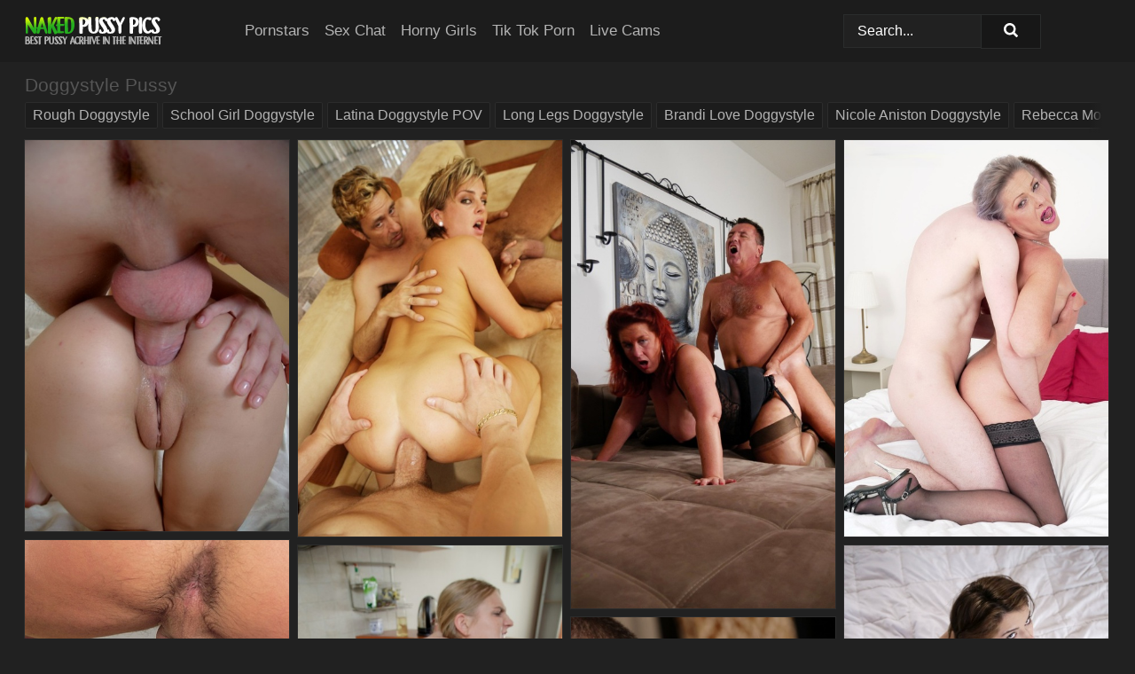

--- FILE ---
content_type: text/html;charset=UTF-8
request_url: https://nakedpussypics.com/doggystyle/
body_size: 27230
content:
<!doctype html><html lang="en"><head><title>Doggystyle Pussy - NakedPussyPics.com</title><meta name="description" content=""><meta charset="utf-8"><meta http-equiv="x-ua-compatible" content="ie=edge"><meta name="viewport" content="width=device-width, initial-scale=1"><meta name="rating" content="RTA-5042-1996-1400-1577-RTA"><meta name="referrer" content="origin"><meta name="robots" content="index, follow"><meta name="document-state" content="dynamic"><meta name="revisit-after" content="1 day"><link rel="icon" type="image/png" href="/favicon.png"><link rel="apple-touch-icon" href="/favicon.png"><link rel="manifest" href="/site.webmanifest"> <link rel="canonical" href="https://nakedpussypics.com/doggystyle/" /> <link rel="stylesheet" href="/janneke/fay.css?v=1765389661"/><link rel="stylesheet" href="https://nakedpussypics.com/css/flag-icons.min.css"><link rel="dns-prefetch" href="https://nakedpussypics.com/"><link rel="dns-prefetch" href="https://cdni.nakedpussypics.com/"><link rel="preload" href="/img/placeholder.png" as="image"><base target="_blank"/><script type="application/ld+json">
        {
            "@context": "http://schema.org/",
            "@type": "WebPage",
            "name": "Doggystyle Pussy",
            "description": "",
            "url": "https://nakedpussypics.com/doggystyle/",
            "speakable": {
                "@type": "SpeakableSpecification",
                "xpath": [
                    "/html/head/title",
                    "/html/head/meta[@name='description']/@content"
                ]
            },
            "publisher": {
                "@type": "Organization",
                "name": "Nude Pussy Pics",
                "logo": {
                    "@type": "ImageObject",
                    "url": "https://nakedpussypics.com/img/logo.png"
                }
            }
        }
    </script></head><body><style>h1,h3,.listing-letter{font-size:21px;font-weight:400;white-space:nowrap;overflow:hidden;text-overflow:ellipsis}h1,h3{color:#555555}.breadcrumbs,.breadcrumbs-2{font-size:21px;font-weight:400;margin-block-end:.77em;white-space:nowrap;overflow:hidden;text-overflow:ellipsis}.breadcrumbs a{font-size:21px}.breadcrumbs span,.breadcrumbs h1,.breadcrumbs h2,.breadcrumbs-2 span,.breadcrumbs-2 h1,.breadcrumbs-2 h2{display:inline;font-size:21px}.breadcrumbs span svg,.breadcrumbs-2 span svg,.underline div svg,.Underline div svg{height:18px;width:18px;margin-right:6px;margin-bottom:-2px;fill:#555555;opacity:.5}.breadcrumbs h1,.breadcrumbs h2{font-weight:400}.breadcrumbs-d{padding:0 4px}.breadcrumbs-2 h1{font-size:21px;font-weight:400}.content-info{margin-bottom:7px!important;overflow-x:auto;white-space:nowrap;position:relative;display:inline-flex}.content-info::-webkit-scrollbar,.content-categories::-webkit-scrollbar{display:none}.content-info:after{right:-1px;background-image:-o-linear-gradient(90deg,#21212100,#212121 15px,#212121);background-image:linear-gradient(90deg,#21212100,#212121 15px,#212121);content:'';display:block;position:absolute;top:0;bottom:0;width:25px;z-index:1;pointer-events:none}.content-categories{overflow-x:auto;white-space:nowrap;position:relative;padding-right:25px;width:100%;display:inline-flex}.content-categories a{margin:0 5px 5px 0;padding:0 8px;line-height:1.25em;border:1px solid #2c2c2c;background-color:#1c1c1c;text-transform:capitalize;border-radius:2px;font-size:16px;height:30px;box-sizing:border-box;overflow:hidden;display:inline-flex;align-items:center;min-width:fit-content}.content-categories a:hover{border-color:#3c3c3c}.wrapper{margin:0 auto;position:relative}.header-wrapper{width:100%;background-color:#1C1C1C;z-index:500;}.header-top a{font-size:13px;color:#ffffff;line-height:2em;margin-right:10px}.header-top a:hover{color:#B3B3B3}.header{line-height:70px;font-size:0}.header-title{margin-top:14px;position:relative}.header-nav{display:inline-block;line-height:1.25em;position:relative;vertical-align:middle;font-size:19px}.header-nav a{display:inline-block;color:#B3B3B3;padding:0 1.3em 0 0;position:relative;font-weight:400}.header-nav a:hover{color:#25AD1F}.header-nav label{cursor:pointer;position:absolute;top:-3.7em;right:0}.header-nav span,.menu-item img,.mobile-search{transition:opacity .15s ease-in-out}.mob-menu{border-top:1px solid #2A2C2C;border-bottom:1px solid #2A2C2C;min-height:40px}.mob-menu ul li{text-align:center;width:33%;line-height:40px;height:40px;display:inline-block;font-size:0;float:left}.mob-menu-border{position:absolute;border-right:1px solid #2A2C2C;right:0;height:100%}.mob-menu ul li a{font-size:16px;position:relative;width:100%;height:100%;display:block;color:#B3B3B3}.mob-menu ul li a:hover{color:#25AD1F}.mob-menu ul li img{width:16px;height:16px;opacity:.25;margin-bottom:-3px;margin-right:6px}.menu-item img{width:16px;height:16px;opacity:.25;margin-bottom:-3px;margin-right:6px}.menu-item:hover img{opacity:1}.header-submenu{background-color:#1C1C1C;border-bottom:1px solid #2c2c2c;line-height:34px;text-align:center}.header-submenu a{color:#B3B3B3}.header-submenu a:hover{color:#25AD1F}.header-logo{width:248px;display:inline-block;line-height:1.25em;position:relative;vertical-align:middle}.header-search{display:inline-block;line-height:1.25em;position:relative;vertical-align:middle;text-align:right}.header-search input{color:#ffffff;font-size:16px;line-height:16px;padding:9px 15px;background-color:#212121;border:1px solid #2A2C2C;box-sizing:border-box}.header-search input:focus{background-color:#171717}.clear:before,.clear:after{content:"";display:block;line-height:0}.clear:after{clear:both}#open,.mobile-menu,.search__result--hidden{display:none}.mobile-search svg,.mobile-menu svg{width:23px;height:23px;fill:#ffffff}.mobile-search{display:none;cursor:pointer;position:relative;width:23px;height:23px;background-size:cover;opacity:.7;float:right;top:19px;right:38px}.mobile-search:hover{opacity:.3}.search-button{position:absolute;top:0;right:0;background-color:#171717;border:1px solid #2A2C2C;box-sizing:border-box;padding:0 25px;cursor:pointer;height:39px}.search-button:hover{background-color:#121212}.search-button span{height:100%}.search-button svg{width:16px;height:16px;fill:#ffffff;padding-top:50%;margin-top:1px}.search-label{background-size:cover;position:absolute;left:11px;top:10px;width:16px;height:16px;opacity:0.5}.search-label svg{width:16px;height:16px;fill:#ffffff}#search-form{position:relative}.search__result{display:block;border-bottom:1px solid #2A2C2C;width:372px;position:absolute;z-index:999999;right:0;margin-top:0;padding:0;background-color:#171717;border-left:1px solid #2A2C2C;border-right:1px solid #2A2C2C}.search__result a{display:block;font-size:16px;line-height:36px;padding:0 5px 0 15px;color:#B3B3B3}.search__result li span{padding-left:15px;color:#ffffff;opacity:.4}.no-bg-hover{background-color:#171717!important}.no-bg-hover:hover{background-color:#171717!important}.search__result li a span{color:#ffffff;padding:0;opacity:1}.search__result li{width:100%;height:36px;margin:0;color:#B3B3B3;font-size:16px;line-height:36px;text-align:left;overflow:hidden}.search__result li:hover{background-color:#121212}.search__result li:hover a{color:#25AD1F}.underline{border-bottom:1px solid #2c2c2c;margin-bottom:8px!important}.underline div{font-size:21px;margin-block-end:1em;margin-block-start:1em;font-weight:400}@media screen and (min-width:240px) and (max-width:317px){.wrapper{width:220px}.search__result{width:218px}}@media screen and (min-width:318px) and (max-width:359px){.wrapper{width:300px}.search__result{width:298px}}@media screen and (min-width:360px) and (max-width:374px){.wrapper{width:342px}.search__result{width:340px}}@media screen and (min-width:375px) and (max-width:533px){.wrapper{width:357px}.search__result{width:355px}}@media screen and (min-width:534px) and (max-width:567px){.wrapper{width:512px}.search__result{width:510px}}@media screen and (min-width:568px) and (max-width:625px){.wrapper{width:548px}.search__result{width:546px}}@media screen and (min-width:626px) and (max-width:666px){.wrapper{width:608px}.search__result{width:606px}}@media screen and (min-width:667px) and (max-width:719px){.wrapper{width:644px}.search__result{width:642px}}@media screen and (min-width:720px) and (max-width:767px){.wrapper{width:698px}.search__result{width:696px}}@media screen and (min-width:768px) and (max-width:799px){.wrapper{width:745px}.search__result{width:743px}}@media screen and (min-width:800px) and (max-width:899px){.wrapper{width:781px}.search__result{width:779px}}@media screen and (min-width:900px) and (max-width:933px){.wrapper{width:880px}.search__result{width:878px}}@media screen and (min-width:934px) and (max-width:1023px){.wrapper{width:916px}.search__result{width:914px}}@media screen and (min-width:1024px) and (max-width:1241px){.wrapper{width:1006px}.search__result{width:1004px}.header-search,.header-search input{width:300px}}@media screen and (min-width:1242px) and (max-width:1359px){.wrapper{width:1224px}.search__result{width:298px}.header-nav{width:675px;font-size:17px}.header-nav a{padding:0 1em 0 0}}@media screen and (min-width:1360px) and (max-width:1439px){.wrapper{width:1332px}.search__result{width:325px}.header-logo{width:268px}.header-nav{width:736px;font-size:17px}.header-search,.header-search input{width:327px}}@media screen and (min-width:1440px) and (max-width:1504px){.wrapper{width:1412px}.search__result{width:421px}.header-logo{width:285px}.header-nav{width:703px;font-size:17px}.header-search,.header-search input{width:423px}}@media screen and (min-width:1505px) and (max-width:1549px){.wrapper{width:1487px}.search__result{width:486px}.header-nav{width:751px}.header-search,.header-search input{width:488px}}@media screen and (min-width:1550px) and (max-width:1599px){.wrapper{width:1532px}.search__result{width:486px}.header-nav{width:796px}.header-search,.header-search input{width:488px}}@media screen and (min-width:1600px) and (max-width:1867px){.wrapper{width:1570px}.search__result{width:514px}.header-logo{width:225px}.header-nav{width:829px}.header-search,.header-search input{width:516px}}@media screen and (min-width:1868px){.wrapper{width:1840px}.search__result{width:606px}.header-nav{width:984px}.header-search,.header-search input{width:608px}}@media screen and (max-width:1279px){.header-wrapper{position:relative}.header{line-height:1.25em;padding:5px 0 0 0}.header-logo{width:100%;height:50px}.header-logo img{margin-top:12px}.header-nav{width:100%;font-size:19px}.header-nav span{position:relative;width:23px;height:23px;background-size:cover;opacity:.7;top:19px}input[type=checkbox]:checked+.header-menu{height:auto}.header-menu{height:0;margin-bottom:10px;margin-top:5px;overflow:hidden;transition:height .15s ease}.header-menu a{padding:0;display:block;border-top:solid 1px #2A2C2C;line-height:45px}.header-search{display:none}.header-search{height:50px}.header-search,.header-search input{width:100%}.mobile-menu{display:block;margin-top:20px}.mobile-search{display:block}}@media screen and (min-width:1280px){.header-nav a{display:table-cell;height:70px;vertical-align:middle}.mob-menu{display:none}.nav-primary li{display:table-cell;height:70px;vertical-align:middle}}@media screen and (min-width:320px) and (max-width:767px){#search-form{height:40px}}</style><header class="header-wrapper"><div class="wrapper"><div class="header"><div class="header-logo"><a href="https://nakedpussypics.com/" title="Nude Pussy Pics" target="_self"><img src="https://nakedpussypics.com/img/logo.png" alt="Nude Pussy Pics" width="155" height="32"></a><span class="mobile-search"><svg version="1.0" xmlns="https://www.w3.org/2000/svg" xmlns:xlink="https://www.w3.org/1999/xlink" x="0px" y="0px" viewBox="0 0 512 512" xml:space="preserve"><path d="M506.2,449.2L400.3,343.3c-3.9-3.9-3.9-7.8-2-11.8c21.6-33.3,33.3-72.6,33.3-115.7C431.7,96.1,335.6,0,215.9,0 S0.1,96.1,0.1,215.8s96.1,215.8,215.8,215.8c43.2,0,82.4-11.8,115.7-33.3c3.9-2,9.8-2,11.8,2l105.9,105.9c7.8,7.8,19.6,7.8,27.5,0 l27.5-27.5C514.1,468.8,514.1,457.1,506.2,449.2z M217.9,353.1c-76.5,0-137.3-60.8-137.3-137.3S141.4,78.5,217.9,78.5 s137.3,60.8,137.3,137.3S294.4,353.1,217.9,353.1L217.9,353.1z"/></svg></span></div><div class="header-nav"><label for="open"><span class="mobile-menu"><svg version="1.0" xmlns="https://www.w3.org/2000/svg" xmlns:xlink="https://www.w3.org/1999/xlink" x="0px" y="0px" viewBox="0 0 512 512" xml:space="preserve"><g><path d="M512,64c0-12.8-8.5-21.3-21.3-21.3H21.3C8.5,42.7,0,51.2,0,64v42.7C0,119.5,8.5,128,21.3,128h469.3 c12.8,0,21.3-8.5,21.3-21.3V64z"/><path d="M512,234.7c0-12.8-8.5-21.3-21.3-21.3H21.3C8.5,213.3,0,221.9,0,234.7v42.7c0,12.8,8.5,21.3,21.3,21.3h469.3 c12.8,0,21.3-8.5,21.3-21.3V234.7z"/><path d="M512,405.3c0-12.8-8.5-21.3-21.3-21.3H21.3C8.5,384,0,392.5,0,405.3V448c0,12.8,8.5,21.3,21.3,21.3h469.3 c12.8,0,21.3-8.5,21.3-21.3V405.3z"/></g></svg></span></label><input type="checkbox" name="menu-checkbox" id="open"><nav class="header-menu"><ul class="nav-primary"><li><a href="https://nakedpussypics.com/pornstars/" title="Pornstars" target="_self" class="menu-item">Pornstars</a></li><li><a href="https://nakedpussypics.com/sex-chat/" title="Sex Chat" target="_self" class="menu-item">Sex Chat</a></li><li><a href="https://nakedpussypics.com/to/horny-girls/" title="Horny Girls" target="_blank" class="menu-item" id="menutab1">Horny Girls</a></li><li><a href="https://nakedpussypics.com/to/jerk-n-cum/" title="Tik Tok Porn" target="_blank" class="menu-item" id="menutab2">Tik Tok Porn</a></li><li><a href="https://nakedpussypics.com/to/live-cams/" title="Live Cams" target="_blank" class="menu-item" id="menutab3"></a></li><script>
                          var userLang = navigator.language || navigator.userLanguage;
                          var link = document.getElementById("menutab3");
                          if (userLang.toLowerCase().startsWith("de")) {
                            if (link) {
                              link.textContent = "Amateur Cams";
                            }
                          } else {
                            link.textContent = "Live Cams";
                          }
                        </script></ul></nav></div><div class="header-search"><form action="/search/" id="search-form" target="_self"><input placeholder="Search..." id="search" class="search-input"><ul id="search-results" class="search__result--hidden"></ul><a href="/search/" aria-label="Search" class="search-button" title="" target="_self"><span><svg version="1.0" xmlns="https://www.w3.org/2000/svg" xmlns:xlink="https://www.w3.org/1999/xlink" x="0px" y="0px" viewBox="0 0 512 512" xml:space="preserve"><path d="M506.2,449.2L400.3,343.3c-3.9-3.9-3.9-7.8-2-11.8c21.6-33.3,33.3-72.6,33.3-115.7C431.7,96.1,335.6,0,215.9,0 S0.1,96.1,0.1,215.8s96.1,215.8,215.8,215.8c43.2,0,82.4-11.8,115.7-33.3c3.9-2,9.8-2,11.8,2l105.9,105.9c7.8,7.8,19.6,7.8,27.5,0 l27.5-27.5C514.1,468.8,514.1,457.1,506.2,449.2z M217.9,353.1c-76.5,0-137.3-60.8-137.3-137.3S141.4,78.5,217.9,78.5 s137.3,60.8,137.3,137.3S294.4,353.1,217.9,353.1L217.9,353.1z"/></svg></span></a></form></div></div></div><div class="mob-menu clear"><ul></ul></div></header><!-- <div class="mob1"></div> --><div class="wrapper header-title"><noscript><div style="background-color: #E34449; color: #FFFFFF; text-align: center; font-size: 16px; line-height: 22px; display: block; padding: 10px; border-radius: 3px;">JavaScript is required for this website. Please turn it on in your browser and reload the page.</div></noscript><div class="breadcrumbs" style="margin-bottom: 7px !important;"><h1>Doggystyle Pussy</h1></div><div class="wrapper content-info"><div class="content-categories"><a href="https://nakedpussypics.com/search/rough-doggystyle/" title="Rough Doggystyle" target="_self">Rough Doggystyle</a><a href="https://nakedpussypics.com/search/school-girl-doggystyle/" title="School Girl Doggystyle" target="_self">School Girl Doggystyle</a><a href="https://nakedpussypics.com/search/latina-doggystyle-pov/" title="Latina Doggystyle POV" target="_self">Latina Doggystyle POV</a><a href="https://nakedpussypics.com/search/long-legs-doggystyle/" title="Long Legs Doggystyle" target="_self">Long Legs Doggystyle</a><a href="https://nakedpussypics.com/search/brandi-love-doggystyle/" title="Brandi Love Doggystyle" target="_self">Brandi Love Doggystyle</a><a href="https://nakedpussypics.com/search/nicole-aniston-doggystyle/" title="Nicole Aniston Doggystyle" target="_self">Nicole Aniston Doggystyle</a><a href="https://nakedpussypics.com/search/rebecca-more-doggystyle/" title="Rebecca More Doggystyle" target="_self">Rebecca More Doggystyle</a></div></div></div><div class="wrapper" data-category="doggystyle"><div class="m-content clear"><ul class="container clear" id="container"><script>
                var container = document.querySelector('#container');
                    container.style.opacity = '0';
                    // container.style.height = '0';
            </script> <li><a href='https://nakedpussypics.com/pics/young-blond-yuki-dildos-her-asshole-on-a-bed-prior-to-anal-sex-89439177/' title='Young blond Yuki dildos her asshole on a bed prior to anal sex' data-c='6' data-g='21089439177000009'><img src='[data-uri]' data-src='https://cdni.nakedpussypics.com/460/1/235/89439177/89439177_009_0de9.jpg' alt='Young blond Yuki dildos her asshole on a bed prior to anal sex' width='300' height='444'></a></li><li><a href='https://nakedpussypics.com/pics/big-bottomed-chick-isabel-ice-gets-double-fucked-during-a-mmf-threesome-20756134/' title='Big bottomed chick Isabel Ice gets double fucked during a MMF threesome' data-c='6' data-g='21020756134000004'><img src='[data-uri]' data-src='https://cdni.nakedpussypics.com/460/1/113/20756134/20756134_004_daed.jpg' alt='Big bottomed chick Isabel Ice gets double fucked during a MMF threesome' width='300' height='450'></a></li><li><a href='https://nakedpussypics.com/pics/mature-redheaded-fatty-manuela-has-sex-with-her-lover-on-a-sofa-87451440/' title='Mature redheaded fatty Manuela has sex with her lover on a sofa' data-c='6' data-g='21087451440000009'><img src='[data-uri]' data-src='https://cdni.nakedpussypics.com/460/1/363/87451440/87451440_009_d8f5.jpg' alt='Mature redheaded fatty Manuela has sex with her lover on a sofa' width='300' height='532'></a></li><li><a href='https://nakedpussypics.com/pics/mature-woman-with-short-hair-patricia-wild-has-sex-with-her-younger-lover-17068531/' title='Mature woman with short hair Patricia Wild has sex with her younger lover' data-c='6' data-g='21017068531000012'><img src='[data-uri]' data-src='https://cdni.nakedpussypics.com/460/1/362/17068531/17068531_012_843f.jpg' alt='Mature woman with short hair Patricia Wild has sex with her younger lover' width='300' height='450'></a></li><li><a href='https://nakedpussypics.com/pics/sexy-milfs-lucy-lee-and-stacy-silver-do-anal-during-a-threesome-79796106/' title='Sexy MILFs Lucy Lee and Stacy Silver do anal during a threesome' data-c='6' data-g='21079796106000011'><img src='[data-uri]' data-src='https://cdni.nakedpussypics.com/460/1/364/79796106/79796106_011_9023.jpg' alt='Sexy MILFs Lucy Lee and Stacy Silver do anal during a threesome' width='300' height='460'></a></li><li><a href='https://nakedpussypics.com/pics/blonde-teen-is-masturbated-with-a-sex-toy-prior-to-pov-sex-in-a-kitchen-27588763/' title='Blonde teen is masturbated with a sex toy prior to POV sex in a kitchen' data-c='6' data-g='21027588763000011'><img src='[data-uri]' data-src='https://cdni.nakedpussypics.com/460/1/289/27588763/27588763_011_bdb9.jpg' alt='Blonde teen is masturbated with a sex toy prior to POV sex in a kitchen' width='300' height='450'></a></li><li><a href='https://nakedpussypics.com/pics/hotties-joseline-kelly-hope-harper-get-naughty-in-an-amateur-threesome-50629743/' title='Hotties Joseline Kelly  Hope Harper get naughty in an amateur threesome' data-c='6' data-g='21050629743000014'><img src='[data-uri]' data-src='https://cdni.nakedpussypics.com/460/1/80/50629743/50629743_014_1c47.jpg' alt='Hotties Joseline Kelly  Hope Harper get naughty in an amateur threesome' width='300' height='450'></a></li><li><a href='https://nakedpussypics.com/pics/hardcore-slut-susie-seduces-her-boss-for-a-hot-pussy-lick-and-fuck-session-28318817/' title='Hardcore slut Susie seduces her boss for a hot pussy lick and fuck session' data-c='6' data-g='21028318817000012'><img src='[data-uri]' data-src='https://cdni.nakedpussypics.com/460/1/167/28318817/28318817_012_3d8e.jpg' alt='Hardcore slut Susie seduces her boss for a hot pussy lick and fuck session' width='300' height='450'></a></li><li><a href='https://nakedpussypics.com/pics/skinny-teen-melisa-benz-sports-a-gaped-anus-after-hard-anal-fucking-17458032/' title='Skinny teen Melisa Benz sports a gaped anus after hard anal fucking' data-c='6' data-g='21017458032000014'><img src='[data-uri]' data-src='https://cdni.nakedpussypics.com/460/1/234/17458032/17458032_014_f95d.jpg' alt='Skinny teen Melisa Benz sports a gaped anus after hard anal fucking' width='300' height='450'></a></li><li><a href='https://nakedpussypics.com/pics/british-milf-alexis-may-displays-her-big-hangers-during-doggy-style-sex-55874967/' title='British MILF Alexis May displays her big hangers during doggy style sex' data-c='6' data-g='21055874967000016'><img src='[data-uri]' data-src='https://cdni.nakedpussypics.com/460/1/366/55874967/55874967_016_d8c5.jpg' alt='British MILF Alexis May displays her big hangers during doggy style sex' width='300' height='450'></a></li><li><a href='https://nakedpussypics.com/pics/mature-lady-lara-cruz-wears-glasses-during-sex-with-her-younger-lover-29131622/' title='Mature lady Lara Cruz wears glasses during sex with her younger lover' data-c='6' data-g='21029131622000008'><img src='[data-uri]' data-src='https://cdni.nakedpussypics.com/460/1/363/29131622/29131622_008_aa43.jpg' alt='Mature lady Lara Cruz wears glasses during sex with her younger lover' width='300' height='196'></a></li><li><a href='https://nakedpussypics.com/pics/filthy-blonde-jessie-volt-gets-her-asshole-fingered-and-drilled-hardcore-74977434/' title='Filthy blonde Jessie Volt gets her asshole fingered and drilled hardcore' data-c='6' data-g='23074977434000013'><img src='[data-uri]' data-src='https://cdni.nakedpussypics.com/460/5/61/74977434/74977434_013_72e1.jpg' alt='Filthy blonde Jessie Volt gets her asshole fingered and drilled hardcore' width='300' height='444'></a></li><li><a href='https://nakedpussypics.com/pics/stunning-hardcore-brunette-gabriella-fox-is-swallowing-huge-wiener-48331247/' title='Stunning hardcore brunette Gabriella Fox is swallowing huge wiener' data-c='6' data-g='23048331247000014'><img src='[data-uri]' data-src='https://cdni.nakedpussypics.com/460/5/162/48331247/48331247_014_679d.jpg' alt='Stunning hardcore brunette Gabriella Fox is swallowing huge wiener' width='300' height='196'></a></li><li><a href='https://nakedpussypics.com/pics/chubby-blonde-pornstar-heather-huntley-gets-shagged-and-facialized-47904294/' title='Chubby blonde pornstar Heather Huntley gets shagged and facialized' data-c='6' data-g='23047904294000009'><img src='[data-uri]' data-src='https://cdni.nakedpussypics.com/460/5/58/47904294/47904294_009_fbdc.jpg' alt='Chubby blonde pornstar Heather Huntley gets shagged and facialized' width='300' height='222'></a></li><li><a href='https://nakedpussypics.com/pics/cute-blonde-megan-brown-gives-a-blowjob-and-gets-screwed-outdoor-58425061/' title='Cute blonde Megan Brown gives a blowjob and gets screwed outdoor' data-c='6' data-g='23058425061000011'><img src='[data-uri]' data-src='https://cdni.nakedpussypics.com/460/5/73/58425061/58425061_011_bed6.jpg' alt='Cute blonde Megan Brown gives a blowjob and gets screwed outdoor' width='300' height='196'></a></li><li><a href='https://nakedpussypics.com/pics/lustful-teen-carre-is-sucking-and-giving-a-good-old-handjob-on-cam-60219421/' title='Lustful teen Carre is sucking and giving a good old handjob on cam' data-c='6' data-g='23060219421000012'><img src='[data-uri]' data-src='https://cdni.nakedpussypics.com/460/5/152/60219421/60219421_012_10cd.jpg' alt='Lustful teen Carre is sucking and giving a good old handjob on cam' width='300' height='165'></a></li><li><a href='https://nakedpussypics.com/pics/beautiful-teen-girls-mary-and-kamilla-sucking-cock-in-hot-ffm-threesome-91458993/' title='Beautiful teen girls Mary and Kamilla sucking cock in hot FFM threesome' data-c='6' data-g='23091458993000012'><img src='[data-uri]' data-src='https://cdni.nakedpussypics.com/460/5/182/91458993/91458993_012_1b7f.jpg' alt='Beautiful teen girls Mary and Kamilla sucking cock in hot FFM threesome' width='300' height='196'></a></li><li><a href='https://nakedpussypics.com/pics/two-mature-women-enjoy-naked-mature-swinger-sex-in-wild-orgy-54771732/' title='Two mature women enjoy naked mature swinger sex in wild orgy' data-c='6' data-g='21054771732000014'><img src='[data-uri]' data-src='https://cdni.nakedpussypics.com/460/1/140/54771732/54771732_014_2afd.jpg' alt='Two mature women enjoy naked mature swinger sex in wild orgy' width='300' height='217'></a></li><li><a href='https://nakedpussypics.com/pics/lewd-milf-gives-head-and-gets-shagged-tough-for-cum-on-her-round-tits-46146568/' title='Lewd MILF gives head and gets shagged tough for cum on her round tits' data-c='6' data-g='23046146568000011'><img src='[data-uri]' data-src='https://cdni.nakedpussypics.com/460/5/105/46146568/46146568_011_97a1.jpg' alt='Lewd MILF gives head and gets shagged tough for cum on her round tits' width='300' height='196'></a></li><li><a href='https://nakedpussypics.com/pics/young-looking-girl-baby-bamby-drips-sperm-from-her-pussy-after-having-sex-53377962/' title='Young looking girl Baby Bamby drips sperm from her pussy after having sex' data-c='6' data-g='21053377962000007'><img src='[data-uri]' data-src='https://cdni.nakedpussypics.com/460/1/349/53377962/53377962_007_22b0.jpg' alt='Young looking girl Baby Bamby drips sperm from her pussy after having sex' width='300' height='444'></a></li><li><a href='https://nakedpussypics.com/pics/teen-babe-with-blonde-hair-dakota-james-enjoys-cumshot-after-hardcore-fuck-49520928/' title='Teen babe with blonde hair Dakota James enjoys cumshot after hardcore fuck' data-c='6' data-g='23049520928000001'><img src='[data-uri]' data-src='https://cdni.nakedpussypics.com/460/5/147/49520928/49520928_001_cac4.jpg' alt='Teen babe with blonde hair Dakota James enjoys cumshot after hardcore fuck' width='300' height='196'></a></li><li><a href='https://nakedpussypics.com/pics/skinny-brunette-teen-arian-having-perfect-shaved-pussy-licked-out-79391083/' title='Skinny brunette teen Arian having perfect shaved pussy licked out' data-c='6' data-g='23079391083000011'><img src='[data-uri]' data-src='https://cdni.nakedpussypics.com/460/5/199/79391083/79391083_011_1d9e.jpg' alt='Skinny brunette teen Arian having perfect shaved pussy licked out' width='300' height='196'></a></li><li><a href='https://nakedpussypics.com/pics/petite-european-teen-naomi-nevena-taking-hardcore-doggystyle-fucking-94145083/' title='Petite European teen Naomi Nevena taking hardcore doggystyle fucking' data-c='6' data-g='23094145083000001'><img src='[data-uri]' data-src='https://cdni.nakedpussypics.com/460/5/210/94145083/94145083_001_5b97.jpg' alt='Petite European teen Naomi Nevena taking hardcore doggystyle fucking' width='300' height='196'></a></li><li><a href='https://nakedpussypics.com/pics/nasty-interracial-cock-sucking-action-featuring-gabriella-paltrova-90047355/' title='Nasty interracial cock sucking action featuring Gabriella Paltrova' data-c='6' data-g='23090047355000007'><img src='[data-uri]' data-src='https://cdni.nakedpussypics.com/460/5/196/90047355/90047355_007_ff84.jpg' alt='Nasty interracial cock sucking action featuring Gabriella Paltrova' width='300' height='196'></a></li><li><a href='https://nakedpussypics.com/pics/fully-clothed-hottie-laura-crystal-is-into-messy-hardcore-pussy-fucking-99871474/' title='Fully clothed hottie Laura Crystal is into messy hardcore pussy fucking' data-c='6' data-g='23099871474000008'><img src='[data-uri]' data-src='https://cdni.nakedpussypics.com/460/5/62/99871474/99871474_008_a6a4.jpg' alt='Fully clothed hottie Laura Crystal is into messy hardcore pussy fucking' width='300' height='196'></a></li><li><a href='https://nakedpussypics.com/pics/busty-latina-doxy-with-shaved-slit-blows-and-fucks-a-thick-dick-for-a-facial-91025323/' title='Busty latina doxy with shaved slit blows and fucks a thick dick for a facial' data-c='6' data-g='23091025323000004'><img src='[data-uri]' data-src='https://cdni.nakedpussypics.com/460/5/105/91025323/91025323_004_4f66.jpg' alt='Busty latina doxy with shaved slit blows and fucks a thick dick for a facial' width='300' height='196'></a></li><li><a href='https://nakedpussypics.com/pics/young-brunette-hottie-viki-deepthroating-cock-before-taking-dick-in-pussy-93942201/' title='Young brunette hottie Viki deepthroating cock before taking dick in pussy' data-c='6' data-g='23093942201000016'><img src='[data-uri]' data-src='https://cdni.nakedpussypics.com/460/5/199/93942201/93942201_016_659a.jpg' alt='Young brunette hottie Viki deepthroating cock before taking dick in pussy' width='300' height='444'></a></li><li><a href='https://nakedpussypics.com/pics/tight-ass-of-sport-babe-ashley-fires-is-torn-apart-during-hardcore-sex-54956851/' title='Tight ass of sport babe Ashley Fires is torn apart during hardcore sex' data-c='6' data-g='23054956851000014'><img src='[data-uri]' data-src='https://cdni.nakedpussypics.com/460/5/30/54956851/54956851_014_5653.jpg' alt='Tight ass of sport babe Ashley Fires is torn apart during hardcore sex' width='300' height='196'></a></li><li><a href='https://nakedpussypics.com/pics/adorable-busty-babe-madison-ivy-gets-her-pussy-slammed-in-the-office-55623586/' title='Adorable busty babe Madison Ivy gets her pussy slammed in the office' data-c='6' data-g='23055623586000006'><img src='[data-uri]' data-src='https://cdni.nakedpussypics.com/460/5/40/55623586/55623586_006_a754.jpg' alt='Adorable busty babe Madison Ivy gets her pussy slammed in the office' width='300' height='196'></a></li><li><a href='https://nakedpussypics.com/pics/top-ebony-pornstar-chanell-heart-goes-ass-to-mouth-after-having-her-ass-ate-50266687/' title='Top ebony pornstar Chanell Heart goes ass to mouth after having her ass ate' data-c='6' data-g='23050266687000003'><img src='[data-uri]' data-src='https://cdni.nakedpussypics.com/460/5/240/50266687/50266687_003_7aaa.jpg' alt='Top ebony pornstar Chanell Heart goes ass to mouth after having her ass ate' width='300' height='444'></a></li><li><a href='https://nakedpussypics.com/pics/european-pornstar-gina-taking-brutal-ass-and-twat-fucking-from-big-cock-75883995/' title='European pornstar Gina taking brutal ass and twat fucking from big cock' data-c='6' data-g='23075883995000004'><img src='[data-uri]' data-src='https://cdni.nakedpussypics.com/460/5/219/75883995/75883995_004_1937.jpg' alt='European pornstar Gina taking brutal ass and twat fucking from big cock' width='300' height='444'></a></li><li><a href='https://nakedpussypics.com/pics/danni-cole-gets-her-shaved-cooter-glazed-with-cum-after-hardcore-porking-71913676/' title='Danni Cole gets her shaved cooter glazed with cum after hardcore porking' data-c='6' data-g='23071913676000004'><img src='[data-uri]' data-src='https://cdni.nakedpussypics.com/460/5/74/71913676/71913676_004_50ef.jpg' alt='Danni Cole gets her shaved cooter glazed with cum after hardcore porking' width='300' height='196'></a></li><li><a href='https://nakedpussypics.com/pics/blonde-pornstar-carter-cruise-taking-cumshot-on-muff-from-alec-knight-15738734/' title='Blonde pornstar Carter Cruise taking cumshot on muff from Alec Knight' data-c='6' data-g='21015738734000012'><img src='[data-uri]' data-src='https://cdni.nakedpussypics.com/460/1/46/15738734/15738734_012_9e82.jpg' alt='Blonde pornstar Carter Cruise taking cumshot on muff from Alec Knight' width='300' height='196'></a></li><li><a href='https://nakedpussypics.com/pics/big-tits-cowgirl-lily-love-has-her-hairy-pussy-fucked-hardcore-72018509/' title='Big tits cowgirl Lily Love has her hairy pussy fucked hardcore' data-c='6' data-g='23072018509000006'><img src='[data-uri]' data-src='https://cdni.nakedpussypics.com/460/5/149/72018509/72018509_006_fc78.jpg' alt='Big tits cowgirl Lily Love has her hairy pussy fucked hardcore' width='300' height='196'></a></li><li><a href='https://nakedpussypics.com/pics/hot-blonde-luna-melba-takes-it-up-the-ass-while-wearing-back-seam-stockings-16086292/' title='Hot blonde Luna Melba takes it up the ass while wearing back seam stockings' data-c='6' data-g='21016086292000013'><img src='[data-uri]' data-src='https://cdni.nakedpussypics.com/460/1/256/16086292/16086292_013_f686.jpg' alt='Hot blonde Luna Melba takes it up the ass while wearing back seam stockings' width='300' height='196'></a></li><li><a href='https://nakedpussypics.com/pics/maddy-oreilly-enjoys-cum-on-her-tits-after-an-hardcore-ass-fuck-71121973/' title='Maddy OReilly enjoys cum on her tits after an hardcore ass fuck' data-c='6' data-g='23071121973000010'><img src='[data-uri]' data-src='https://cdni.nakedpussypics.com/460/5/136/71121973/71121973_010_c2d9.jpg' alt='Maddy OReilly enjoys cum on her tits after an hardcore ass fuck' width='300' height='444'></a></li><li><a href='https://nakedpussypics.com/pics/busty-teen-leah-gotti-taking-hardcore-fucking-of-shaved-cunt-in-knee-socks-71172568/' title='Busty teen Leah Gotti taking hardcore fucking of shaved cunt in knee socks' data-c='6' data-g='23071172568000011'><img src='[data-uri]' data-src='https://cdni.nakedpussypics.com/460/5/219/71172568/71172568_011_ddb5.jpg' alt='Busty teen Leah Gotti taking hardcore fucking of shaved cunt in knee socks' width='300' height='196'></a></li><li><a href='https://nakedpussypics.com/pics/busty-hottie-dillion-harper-riding-cock-after-pussy-licking-for-cumshot-99401295/' title='Busty hottie Dillion Harper riding cock after pussy licking for cumshot' data-c='6' data-g='23099401295000010'><img src='[data-uri]' data-src='https://cdni.nakedpussypics.com/460/5/212/99401295/99401295_010_39e5.jpg' alt='Busty hottie Dillion Harper riding cock after pussy licking for cumshot' width='300' height='196'></a></li><li><a href='https://nakedpussypics.com/pics/fatty-latina-milf-with-big-butt-sucks-and-fucks-a-stiff-dick-70488070/' title='Fatty latina MILF with big butt sucks and fucks a stiff dick' data-c='6' data-g='23070488070000013'><img src='[data-uri]' data-src='https://cdni.nakedpussypics.com/460/5/40/70488070/70488070_013_9e8f.jpg' alt='Fatty latina MILF with big butt sucks and fucks a stiff dick' width='300' height='450'></a></li><li><a href='https://nakedpussypics.com/pics/pretty-teen-ferrera-gomez-has-her-feet-worshiped-before-hardcore-sex-18535432/' title='Pretty teen Ferrera Gomez has her feet worshiped before hardcore sex' data-c='6' data-g='21018535432000014'><img src='[data-uri]' data-src='https://cdni.nakedpussypics.com/460/1/67/18535432/18535432_014_37eb.jpg' alt='Pretty teen Ferrera Gomez has her feet worshiped before hardcore sex' width='300' height='196'></a></li><li><a href='https://nakedpussypics.com/pics/sexy-katie-st-ives-strips-her-bikini-outside-and-suck-a-massive-big-black-cock-16508581/' title='Sexy Katie St Ives strips her bikini outside and suck a massive big black cock' data-c='6' data-g='21016508581000012'><img src='[data-uri]' data-src='https://cdni.nakedpussypics.com/460/1/71/16508581/16508581_012_eef0.jpg' alt='Sexy Katie St Ives strips her bikini outside and suck a massive big black cock' width='300' height='196'></a></li><li><a href='https://nakedpussypics.com/pics/dani-lane-takes-a-cumshot-on-her-ample-ass-after-hardcore-twatting-72390021/' title='Dani Lane takes a cumshot on her ample ass after hardcore twatting' data-c='6' data-g='23072390021000007'><img src='[data-uri]' data-src='https://cdni.nakedpussypics.com/460/5/67/72390021/72390021_007_c711.jpg' alt='Dani Lane takes a cumshot on her ample ass after hardcore twatting' width='300' height='196'></a></li><li><a href='https://nakedpussypics.com/pics/big-busted-milf-taylor-wane-sucks-and-fucks-a-big-fat-cock-outdoor-70682379/' title='Big busted MILF Taylor Wane sucks and fucks a big fat cock outdoor' data-c='6' data-g='23070682379000007'><img src='[data-uri]' data-src='https://cdni.nakedpussypics.com/460/5/58/70682379/70682379_007_7686.jpg' alt='Big busted MILF Taylor Wane sucks and fucks a big fat cock outdoor' width='300' height='450'></a></li><li><a href='https://nakedpussypics.com/pics/sexy-teen-anika-has-sex-in-a-public-place-wearing-ripped-mesh-stocking-39693555/' title='Sexy teen Anika has sex in a public place wearing ripped mesh stocking' data-c='6' data-g='21039693555000009'><img src='[data-uri]' data-src='https://cdni.nakedpussypics.com/460/1/220/39693555/39693555_009_3a4b.jpg' alt='Sexy teen Anika has sex in a public place wearing ripped mesh stocking' width='300' height='450'></a></li><li><a href='https://nakedpussypics.com/pics/busty-latina-female-kesha-ortega-gets-banged-by-a-thick-dick-71507105/' title='Busty Latina female Kesha Ortega gets banged by a thick dick' data-c='6' data-g='23071507105000008'><img src='[data-uri]' data-src='https://cdni.nakedpussypics.com/460/5/243/71507105/71507105_008_617c.jpg' alt='Busty Latina female Kesha Ortega gets banged by a thick dick' width='300' height='196'></a></li><li><a href='https://nakedpussypics.com/pics/perky-brunette-gives-a-nooky-and-gets-shagged-for-a-cumshot-in-her-mouth-36847025/' title='Perky brunette gives a nooky and gets shagged for a cumshot in her mouth' data-c='6' data-g='23036847025000010'><img src='[data-uri]' data-src='https://cdni.nakedpussypics.com/460/5/106/36847025/36847025_010_84b1.jpg' alt='Perky brunette gives a nooky and gets shagged for a cumshot in her mouth' width='300' height='196'></a></li><li><a href='https://nakedpussypics.com/pics/ani-black-sticks-tongue-out-for-cumshot-after-sucking-and-fucking-big-penis-47117846/' title='Ani Black sticks tongue out for cumshot after sucking and fucking big penis' data-c='6' data-g='23047117846000005'><img src='[data-uri]' data-src='https://cdni.nakedpussypics.com/460/5/224/47117846/47117846_005_bdac.jpg' alt='Ani Black sticks tongue out for cumshot after sucking and fucking big penis' width='300' height='196'></a></li><li><a href='https://nakedpussypics.com/pics/stunning-blonde-nicole-aniston-is-being-fucked-deep-in-her-mouth-39461092/' title='Stunning blonde Nicole Aniston is being fucked deep in her mouth' data-c='6' data-g='23039461092000005'><img src='[data-uri]' data-src='https://cdni.nakedpussypics.com/460/5/161/39461092/39461092_005_ccaf.jpg' alt='Stunning blonde Nicole Aniston is being fucked deep in her mouth' width='300' height='196'></a></li><li><a href='https://nakedpussypics.com/pics/sophia-bella-gives-a-blowjob-with-ball-licking-and-gets-fucked-for-a-facial-37983484/' title='Sophia Bella gives a blowjob with ball licking and gets fucked for a facial' data-c='6' data-g='23037983484000010'><img src='[data-uri]' data-src='https://cdni.nakedpussypics.com/460/5/93/37983484/37983484_010_ffb3.jpg' alt='Sophia Bella gives a blowjob with ball licking and gets fucked for a facial' width='300' height='196'></a></li><li><a href='https://nakedpussypics.com/pics/horny-wife-sheds-white-underwear-too-get-a-hardcore-anal-fucking-on-her-knees-26128492/' title='Horny wife sheds white underwear too get a hardcore anal fucking on her knees' data-c='6' data-g='21026128492000014'><img src='[data-uri]' data-src='https://cdni.nakedpussypics.com/460/1/192/26128492/26128492_014_99e4.jpg' alt='Horny wife sheds white underwear too get a hardcore anal fucking on her knees' width='300' height='196'></a></li><li><a href='https://nakedpussypics.com/pics/sexy-pornstar-tori-fox-rides-a-hard-cock-cowgirl-style-after-titty-fucking-99545698/' title='Sexy pornstar Tori Fox rides a hard cock cowgirl style after titty fucking' data-c='6' data-g='21099545698000007'><img src='[data-uri]' data-src='https://cdni.nakedpussypics.com/460/1/172/99545698/99545698_007_f019.jpg' alt='Sexy pornstar Tori Fox rides a hard cock cowgirl style after titty fucking' width='300' height='450'></a></li><li><a href='https://nakedpussypics.com/pics/young-redhead-experiences-her-first-black-cock-while-her-boyfriend-watches-99044716/' title='Young redhead experiences her first black cock while her boyfriend watches' data-c='6' data-g='21099044716000013'><img src='[data-uri]' data-src='https://cdni.nakedpussypics.com/460/1/249/99044716/99044716_013_6807.jpg' alt='Young redhead experiences her first black cock while her boyfriend watches' width='300' height='398'></a></li><li><a href='https://nakedpussypics.com/pics/petite-girl-esperanza-del-horno-spills-cum-from-mouth-after-getting-banged-78774693/' title='Petite girl Esperanza Del Horno spills cum from mouth after getting banged' data-c='6' data-g='21078774693000011'><img src='[data-uri]' data-src='https://cdni.nakedpussypics.com/460/1/156/78774693/78774693_011_4808.jpg' alt='Petite girl Esperanza Del Horno spills cum from mouth after getting banged' width='300' height='196'></a></li><li><a href='https://nakedpussypics.com/pics/sassy-teenage-cutie-enjoys-a-sensual-massage-turning-into-hard-fucking-99239574/' title='Sassy teenage cutie enjoys a sensual massage turning into hard fucking' data-c='6' data-g='23099239574000009'><img src='[data-uri]' data-src='https://cdni.nakedpussypics.com/460/5/79/99239574/99239574_009_93e4.jpg' alt='Sassy teenage cutie enjoys a sensual massage turning into hard fucking' width='300' height='196'></a></li><li><a href='https://nakedpussypics.com/pics/teen-babe-with-tiny-tits-bliss-lei-getting-her-cunt-licked-and-fucked-93703579/' title='Teen babe with tiny tits Bliss Lei getting her cunt licked and fucked' data-c='6' data-g='23093703579000011'><img src='[data-uri]' data-src='https://cdni.nakedpussypics.com/460/5/23/93703579/93703579_011_835f.jpg' alt='Teen babe with tiny tits Bliss Lei getting her cunt licked and fucked' width='300' height='196'></a></li><li><a href='https://nakedpussypics.com/pics/blonde-british-woman-michelle-thorne-smokes-while-having-sex-in-devil-horns-16738972/' title='Blonde British woman Michelle Thorne smokes while having sex in devil horns' data-c='6' data-g='21016738972000012'><img src='[data-uri]' data-src='https://cdni.nakedpussypics.com/460/1/238/16738972/16738972_012_1fb9.jpg' alt='Blonde British woman Michelle Thorne smokes while having sex in devil horns' width='300' height='196'></a></li><li><a href='https://nakedpussypics.com/pics/blonde-chick-anna-belle-wears-a-pearl-necklace-after-a-pov-handjob-54275225/' title='Blonde chick Anna Belle wears a pearl necklace after a POV handjob' data-c='6' data-g='21054275225000007'><img src='[data-uri]' data-src='https://cdni.nakedpussypics.com/460/1/138/54275225/54275225_007_586f.jpg' alt='Blonde chick Anna Belle wears a pearl necklace after a POV handjob' width='300' height='152'></a></li><li><a href='https://nakedpussypics.com/pics/american-pornstar-mia-malkova-taking-cumshot-on-tiny-tits-after-riding-cock-50285849/' title='American pornstar Mia Malkova taking cumshot on tiny tits after riding cock' data-c='6' data-g='23050285849000009'><img src='[data-uri]' data-src='https://cdni.nakedpussypics.com/460/5/222/50285849/50285849_009_3d23.jpg' alt='American pornstar Mia Malkova taking cumshot on tiny tits after riding cock' width='300' height='196'></a></li><li><a href='https://nakedpussypics.com/pics/sweet-teenage-slut-has-some-ass-fucking-fun-and-takes-a-facial-cumshot-52854905/' title='Sweet teenage slut has some ass fucking fun and takes a facial cumshot' data-c='6' data-g='23052854905000011'><img src='[data-uri]' data-src='https://cdni.nakedpussypics.com/460/5/94/52854905/52854905_011_75ce.jpg' alt='Sweet teenage slut has some ass fucking fun and takes a facial cumshot' width='300' height='450'></a></li><li><a href='https://nakedpussypics.com/pics/pale-redhead-penny-pax-crosses-her-bare-legs-while-having-sex-with-her-man-92942436/' title='Pale redhead Penny Pax crosses her bare legs while having sex with her man' data-c='6' data-g='21092942436000009'><img src='[data-uri]' data-src='https://cdni.nakedpussypics.com/460/1/160/92942436/92942436_009_2807.jpg' alt='Pale redhead Penny Pax crosses her bare legs while having sex with her man' width='300' height='450'></a></li><li><a href='https://nakedpussypics.com/pics/brunette-wife-maria-bellucci-denudes-fine-juggs-and-fucks-passionately-41598533/' title='Brunette wife Maria Bellucci denudes fine juggs and fucks passionately' data-c='6' data-g='23041598533000010'><img src='[data-uri]' data-src='https://cdni.nakedpussypics.com/460/5/6/41598533/41598533_010_9067.jpg' alt='Brunette wife Maria Bellucci denudes fine juggs and fucks passionately' width='300' height='196'></a></li><li><a href='https://nakedpussypics.com/pics/thin-teen-moira-sports-vaginal-and-anal-gapes-after-a-hard-fuck-77372495/' title='Thin teen Moira sports vaginal and anal gapes after a hard fuck' data-c='6' data-g='21077372495000007'><img src='[data-uri]' data-src='https://cdni.nakedpussypics.com/460/1/236/77372495/77372495_007_c9c7.jpg' alt='Thin teen Moira sports vaginal and anal gapes after a hard fuck' width='300' height='450'></a></li><li><a href='https://nakedpussypics.com/pics/skinny-teen-serpente-gets-her-asshole-licked-clean-after-giving-blowjob-96940635/' title='Skinny teen Serpente gets her asshole licked clean after giving blowjob' data-c='6' data-g='23096940635000007'><img src='[data-uri]' data-src='https://cdni.nakedpussypics.com/460/5/184/96940635/96940635_007_1075.jpg' alt='Skinny teen Serpente gets her asshole licked clean after giving blowjob' width='300' height='444'></a></li><li><a href='https://nakedpussypics.com/pics/alexis-blaze-ashlyn-molloy-and-cassidy-banks-enjoy-cumshot-in-groupsex-53321528/' title='Alexis Blaze Ashlyn Molloy and Cassidy Banks enjoy cumshot in groupsex' data-c='6' data-g='23053321528000004'><img src='[data-uri]' data-src='https://cdni.nakedpussypics.com/460/5/143/53321528/53321528_004_1263.jpg' alt='Alexis Blaze Ashlyn Molloy and Cassidy Banks enjoy cumshot in groupsex' width='300' height='196'></a></li><li><a href='https://nakedpussypics.com/pics/slutty-latina-claudia-castro-gives-a-blowjob-and-gets-nailed-hardcore-44448115/' title='Slutty latina Claudia Castro gives a blowjob and gets nailed hardcore' data-c='6' data-g='23044448115000012'><img src='[data-uri]' data-src='https://cdni.nakedpussypics.com/460/5/51/44448115/44448115_012_0b82.jpg' alt='Slutty latina Claudia Castro gives a blowjob and gets nailed hardcore' width='300' height='196'></a></li><li><a href='https://nakedpussypics.com/pics/slutty-schoolgirl-gets-banged-and-bukkaked-by-her-naughty-class-mates-97735716/' title='Slutty schoolgirl gets banged and bukkaked by her naughty class mates' data-c='6' data-g='23097735716000007'><img src='[data-uri]' data-src='https://cdni.nakedpussypics.com/460/5/61/97735716/97735716_007_02d6.jpg' alt='Slutty schoolgirl gets banged and bukkaked by her naughty class mates' width='300' height='196'></a></li><li><a href='https://nakedpussypics.com/pics/college-teen-babe-danni-dillion-gives-a-blowjob-to-an-oldman-32733174/' title='College teen babe Danni Dillion gives a blowjob to an oldman' data-c='6' data-g='23032733174000012'><img src='[data-uri]' data-src='https://cdni.nakedpussypics.com/460/5/22/32733174/32733174_012_f378.jpg' alt='College teen babe Danni Dillion gives a blowjob to an oldman' width='300' height='196'></a></li><li><a href='https://nakedpussypics.com/pics/busty-blonde-mom-joins-teen-stepdaughter-for-cock-sucking-threesome-sex-24569126/' title='Busty blonde mom joins teen stepdaughter for cock sucking threesome sex' data-c='6' data-g='23024569126000013'><img src='[data-uri]' data-src='https://cdni.nakedpussypics.com/460/5/206/24569126/24569126_013_86b5.jpg' alt='Busty blonde mom joins teen stepdaughter for cock sucking threesome sex' width='300' height='444'></a></li><li><a href='https://nakedpussypics.com/pics/blueeyed-blonde-daria-a-sports-a-mouthful-of-cum-after-getting-ass-fucked-52538776/' title='Blue-eyed blonde Daria A sports a mouthful of cum after getting ass fucked' data-c='6' data-g='21052538776000009'><img src='[data-uri]' data-src='https://cdni.nakedpussypics.com/460/1/53/52538776/52538776_009_cc78.jpg' alt='Blue-eyed blonde Daria A sports a mouthful of cum after getting ass fucked' width='300' height='196'></a></li><li><a href='https://nakedpussypics.com/pics/teen-slut-kimberly-brix-taking-hardcore-gonzo-styled-shaved-cunt-banging-20057954/' title='Teen slut Kimberly Brix taking hardcore Gonzo styled shaved cunt banging' data-c='6' data-g='23020057954000004'><img src='[data-uri]' data-src='https://cdni.nakedpussypics.com/460/5/204/20057954/20057954_004_a520.jpg' alt='Teen slut Kimberly Brix taking hardcore Gonzo styled shaved cunt banging' width='300' height='196'></a></li><li><a href='https://nakedpussypics.com/pics/mature-slut-amber-lynn-receives-a-cumshot-on-her-rack-after-hardcore-fucking-10158894/' title='Mature slut Amber Lynn receives a cumshot on her rack after hardcore fucking' data-c='6' data-g='23010158894000011'><img src='[data-uri]' data-src='https://cdni.nakedpussypics.com/460/5/71/10158894/10158894_011_5278.jpg' alt='Mature slut Amber Lynn receives a cumshot on her rack after hardcore fucking' width='300' height='196'></a></li><li><a href='https://nakedpussypics.com/pics/obese-redhead-big-tender-oozes-cum-from-her-mouth-after-anal-sex-on-a-futon-97940541/' title='Obese redhead Big Tender oozes cum from her mouth after anal sex on a futon' data-c='6' data-g='21097940541000014'><img src='[data-uri]' data-src='https://cdni.nakedpussypics.com/460/1/165/97940541/97940541_014_5721.jpg' alt='Obese redhead Big Tender oozes cum from her mouth after anal sex on a futon' width='300' height='196'></a></li><li><a href='https://nakedpussypics.com/pics/hot-jynx-maze-and-her-party-girlfriends-spend-the-night-fucking-at-the-club-58617959/' title='Hot Jynx Maze and her party girlfriends spend the night fucking at the club' data-c='6' data-g='21058617959000010'><img src='[data-uri]' data-src='https://cdni.nakedpussypics.com/460/1/13/58617959/58617959_010_46ab.jpg' alt='Hot Jynx Maze and her party girlfriends spend the night fucking at the club' width='300' height='222'></a></li><li><a href='https://nakedpussypics.com/pics/experienced-blonde-woman-jenna-covelli-riding-cock-after-having-twat-ate-out-73344507/' title='Experienced blonde woman Jenna Covelli riding cock after having twat ate out' data-c='6' data-g='23073344507000015'><img src='[data-uri]' data-src='https://cdni.nakedpussypics.com/460/5/236/73344507/73344507_015_36ee.jpg' alt='Experienced blonde woman Jenna Covelli riding cock after having twat ate out' width='300' height='196'></a></li><li><a href='https://nakedpussypics.com/pics/hot-milf-heather-vahn-wears-a-pearl-necklace-after-a-hardcore-fuck-77881156/' title='Hot MILF Heather Vahn wears a pearl necklace after a hardcore fuck' data-c='6' data-g='21077881156000005'><img src='[data-uri]' data-src='https://cdni.nakedpussypics.com/460/1/66/77881156/77881156_005_71c7.jpg' alt='Hot MILF Heather Vahn wears a pearl necklace after a hardcore fuck' width='300' height='196'></a></li><li><a href='https://nakedpussypics.com/pics/nickey-hunstman-spreads-labia-lips-wife-while-taking-hardcore-anal-sex-93414076/' title='Nickey Hunstman spreads labia lips wife while taking hardcore anal sex' data-c='6' data-g='23093414076000010'><img src='[data-uri]' data-src='https://cdni.nakedpussypics.com/460/5/207/93414076/93414076_010_210e.jpg' alt='Nickey Hunstman spreads labia lips wife while taking hardcore anal sex' width='300' height='196'></a></li><li><a href='https://nakedpussypics.com/pics/small-titted-gigi-loren-gets-jizzed-after-doggystyle-fucking-wearing-heels-70701033/' title='Small titted Gigi Loren gets jizzed after doggystyle fucking wearing heels' data-c='6' data-g='21070701033000013'><img src='[data-uri]' data-src='https://cdni.nakedpussypics.com/460/1/57/70701033/70701033_013_4707.jpg' alt='Small titted Gigi Loren gets jizzed after doggystyle fucking wearing heels' width='300' height='196'></a></li><li><a href='https://nakedpussypics.com/pics/latina-pornstar-holly-hendrix-receiving-hardcore-fucking-of-teen-asshole-47807361/' title='Latina pornstar Holly Hendrix receiving hardcore fucking of teen asshole' data-c='6' data-g='23047807361000006'><img src='[data-uri]' data-src='https://cdni.nakedpussypics.com/460/5/216/47807361/47807361_006_51ee.jpg' alt='Latina pornstar Holly Hendrix receiving hardcore fucking of teen asshole' width='300' height='196'></a></li><li><a href='https://nakedpussypics.com/pics/blonde-slut-milena-bends-over-for-a-deep-anal-penetrating-fuck-61671843/' title='Blonde slut Milena bends over for a deep anal penetrating fuck' data-c='6' data-g='23061671843000002'><img src='[data-uri]' data-src='https://cdni.nakedpussypics.com/460/5/169/61671843/61671843_002_7c21.jpg' alt='Blonde slut Milena bends over for a deep anal penetrating fuck' width='300' height='196'></a></li><li><a href='https://nakedpussypics.com/pics/hot-blonde-chick-andrea-francis-bangs-her-new-boyfriend-on-first-date-49245158/' title='Hot blonde chick Andrea Francis bangs her new boyfriend on first date' data-c='6' data-g='23049245158000011'><img src='[data-uri]' data-src='https://cdni.nakedpussypics.com/460/5/239/49245158/49245158_011_84d9.jpg' alt='Hot blonde chick Andrea Francis bangs her new boyfriend on first date' width='300' height='450'></a></li><li><a href='https://nakedpussypics.com/pics/indian-milf-priya-anjeli-rai-strips-off-uniform-to-fuck-in-the-office-25949509/' title='Indian MILF Priya Anjeli Rai strips off uniform to fuck in the office' data-c='6' data-g='23025949509000011'><img src='[data-uri]' data-src='https://cdni.nakedpussypics.com/460/5/18/25949509/25949509_011_643f.jpg' alt='Indian MILF Priya Anjeli Rai strips off uniform to fuck in the office' width='300' height='196'></a></li><li><a href='https://nakedpussypics.com/pics/pale-girl-suzan-angel-takes-a-cumshot-on-her-trimmed-bush-after-sex-in-hosiery-23272078/' title='Pale girl Suzan Angel takes a cumshot on her trimmed bush after sex in hosiery' data-c='6' data-g='21023272078000012'><img src='[data-uri]' data-src='https://cdni.nakedpussypics.com/460/1/45/23272078/23272078_012_1189.jpg' alt='Pale girl Suzan Angel takes a cumshot on her trimmed bush after sex in hosiery' width='300' height='196'></a></li><li><a href='https://nakedpussypics.com/pics/horny-redhead-teen-melody-jordan-sucks-and-fucks-a-rigid-cock-outdoor-56938032/' title='Horny redhead teen Melody Jordan sucks and fucks a rigid cock outdoor' data-c='6' data-g='23056938032000006'><img src='[data-uri]' data-src='https://cdni.nakedpussypics.com/460/5/70/56938032/56938032_006_e5a0.jpg' alt='Horny redhead teen Melody Jordan sucks and fucks a rigid cock outdoor' width='300' height='196'></a></li><li><a href='https://nakedpussypics.com/pics/cute-latina-teen-penelope-stone-sports-a-creampie-after-sex-in-a-pretty-dress-21826253/' title='Cute Latina teen Penelope Stone sports a creampie after sex in a pretty dress' data-c='6' data-g='21021826253000007'><img src='[data-uri]' data-src='https://cdni.nakedpussypics.com/460/1/71/21826253/21826253_007_ef27.jpg' alt='Cute Latina teen Penelope Stone sports a creampie after sex in a pretty dress' width='300' height='196'></a></li><li><a href='https://nakedpussypics.com/pics/affable-chubby-milf-aline-learns-new-things-about-hardcore-anal-action-58339267/' title='Affable chubby milf Aline learns new things about hardcore anal action' data-c='6' data-g='23058339267000007'><img src='[data-uri]' data-src='https://cdni.nakedpussypics.com/460/5/117/58339267/58339267_007_8339.jpg' alt='Affable chubby milf Aline learns new things about hardcore anal action' width='300' height='196'></a></li><li><a href='https://nakedpussypics.com/pics/black-milf-miyamme-spice-fucking-like-a-desperate-whore-40351499/' title='Black MILF Miyamme Spice fucking like a desperate whore' data-c='6' data-g='23040351499000014'><img src='[data-uri]' data-src='https://cdni.nakedpussypics.com/460/5/30/40351499/40351499_014_ccbd.jpg' alt='Black MILF Miyamme Spice fucking like a desperate whore' width='300' height='196'></a></li><li><a href='https://nakedpussypics.com/pics/leggy-teen-sunny-alika-oozes-sperm-from-her-freshly-fucked-vagina-32152095/' title='Leggy teen Sunny Alika oozes sperm from her freshly fucked vagina' data-c='6' data-g='21032152095000010'><img src='[data-uri]' data-src='https://cdni.nakedpussypics.com/460/1/164/32152095/32152095_010_d982.jpg' alt='Leggy teen Sunny Alika oozes sperm from her freshly fucked vagina' width='300' height='196'></a></li><li><a href='https://nakedpussypics.com/pics/latina-teen-babe-jasmine-blaze-strips-off-bikini-to-have-hot-sex-55351827/' title='Latina teen babe Jasmine Blaze strips off bikini to have hot sex' data-c='6' data-g='23055351827000012'><img src='[data-uri]' data-src='https://cdni.nakedpussypics.com/460/5/27/55351827/55351827_012_5795.jpg' alt='Latina teen babe Jasmine Blaze strips off bikini to have hot sex' width='300' height='196'></a></li><li><a href='https://nakedpussypics.com/pics/tempting-slut-krystal-dreems-sucking-on-a-big-cock-and-swallowing-cum-72513269/' title='Tempting slut Krystal Dreems sucking on a big cock and swallowing cum' data-c='6' data-g='23072513269000009'><img src='[data-uri]' data-src='https://cdni.nakedpussypics.com/460/5/31/72513269/72513269_009_0049.jpg' alt='Tempting slut Krystal Dreems sucking on a big cock and swallowing cum' width='300' height='165'></a></li><li><a href='https://nakedpussypics.com/pics/bosomy-blonde-gets-fucked-and-takes-a-cumshot-on-her-neat-fanny-73199286/' title='Bosomy blonde gets fucked and takes a cumshot on her neat fanny' data-c='6' data-g='23073199286000014'><img src='[data-uri]' data-src='https://cdni.nakedpussypics.com/460/5/83/73199286/73199286_014_355e.jpg' alt='Bosomy blonde gets fucked and takes a cumshot on her neat fanny' width='300' height='196'></a></li><li><a href='https://nakedpussypics.com/pics/stepsisters-zoe-bloom-and-danni-rivers-have-a-3some-with-adopted-brother-65346158/' title='Stepsisters Zoe Bloom and Danni Rivers have a 3some with adopted brother' data-c='6' data-g='21065346158000011'><img src='[data-uri]' data-src='https://cdni.nakedpussypics.com/460/1/235/65346158/65346158_011_b24e.jpg' alt='Stepsisters Zoe Bloom and Danni Rivers have a 3some with adopted brother' width='300' height='196'></a></li><li><a href='https://nakedpussypics.com/pics/sweetly-pretty-teen-blonde-gives-head-and-gets-her-shaved-holes-slammed-tough-50661936/' title='Sweetly pretty teen blonde gives head and gets her shaved holes slammed tough' data-c='6' data-g='23050661936000009'><img src='[data-uri]' data-src='https://cdni.nakedpussypics.com/460/5/98/50661936/50661936_009_adb9.jpg' alt='Sweetly pretty teen blonde gives head and gets her shaved holes slammed tough' width='300' height='450'></a></li><li><a href='https://nakedpussypics.com/pics/busty-slut-mason-moore-gives-a-blowjob-and-gets-drilled-hardcore-49658051/' title='Busty slut Mason Moore gives a blowjob and gets drilled hardcore' data-c='6' data-g='23049658051000010'><img src='[data-uri]' data-src='https://cdni.nakedpussypics.com/460/5/71/49658051/49658051_010_3473.jpg' alt='Busty slut Mason Moore gives a blowjob and gets drilled hardcore' width='300' height='196'></a></li><li><a href='https://nakedpussypics.com/pics/big-busted-slut-brandy-aniston-gets-fucked-and-jizzed-over-her-cooter-43408940/' title='Big busted slut Brandy Aniston gets fucked and jizzed over her cooter' data-c='6' data-g='23043408940000002'><img src='[data-uri]' data-src='https://cdni.nakedpussypics.com/460/5/95/43408940/43408940_002_1553.jpg' alt='Big busted slut Brandy Aniston gets fucked and jizzed over her cooter' width='300' height='196'></a></li><li><a href='https://nakedpussypics.com/pics/hardcore-ass-fucking-of-an-beautiful-cowgirl-with-an-sexy-ass-alicia-poz-98223814/' title='Hardcore ass fucking of an beautiful cowgirl with an sexy ass Alicia Poz' data-c='6' data-g='23098223814000014'><img src='[data-uri]' data-src='https://cdni.nakedpussypics.com/460/5/135/98223814/98223814_014_d844.jpg' alt='Hardcore ass fucking of an beautiful cowgirl with an sexy ass Alicia Poz' width='300' height='196'></a></li><li><a href='https://nakedpussypics.com/pics/hardcore-oral-sex-with-tinytit-beauty-sara-luvv-in-the-bedroom-18310715/' title='Hardcore oral sex with tiny-tit beauty Sara Luvv in the bedroom' data-c='6' data-g='23018310715000009'><img src='[data-uri]' data-src='https://cdni.nakedpussypics.com/460/5/156/18310715/18310715_009_3a23.jpg' alt='Hardcore oral sex with tiny-tit beauty Sara Luvv in the bedroom' width='300' height='196'></a></li><li><a href='https://nakedpussypics.com/pics/busty-euro-babe-aletta-ocean-giving-and-receiving-oral-sex-38101600/' title='Busty Euro babe Aletta Ocean giving and receiving oral sex' data-c='6' data-g='23038101600000009'><img src='[data-uri]' data-src='https://cdni.nakedpussypics.com/460/5/187/38101600/38101600_009_fed1.jpg' alt='Busty Euro babe Aletta Ocean giving and receiving oral sex' width='300' height='450'></a></li><li><a href='https://nakedpussypics.com/pics/nasty-interracial-sex-action-with-blonde-pornstar-anikka-albrite-49046444/' title='Nasty interracial sex action with blonde pornstar Anikka Albrite' data-c='6' data-g='23049046444000005'><img src='[data-uri]' data-src='https://cdni.nakedpussypics.com/460/5/198/49046444/49046444_005_da61.jpg' alt='Nasty interracial sex action with blonde pornstar Anikka Albrite' width='300' height='196'></a></li><li><a href='https://nakedpussypics.com/pics/sweetie-with-tiny-boobies-natasha-white-bangs-in-her-small-vag-83744774/' title='Sweetie with tiny boobies Natasha White bangs in her small vag' data-c='6' data-g='23083744774000004'><img src='[data-uri]' data-src='https://cdni.nakedpussypics.com/460/5/158/83744774/83744774_004_6ada.jpg' alt='Sweetie with tiny boobies Natasha White bangs in her small vag' width='300' height='196'></a></li><li><a href='https://nakedpussypics.com/pics/sexy-teen-girl-charity-crawford-makes-her-porn-debut-in-a-hardcore-scene-58312282/' title='Sexy teen girl Charity Crawford makes her porn debut in a hardcore scene' data-c='6' data-g='23058312282000005'><img src='[data-uri]' data-src='https://cdni.nakedpussypics.com/460/5/241/58312282/58312282_005_66e8.jpg' alt='Sexy teen girl Charity Crawford makes her porn debut in a hardcore scene' width='300' height='222'></a></li><li><a href='https://nakedpussypics.com/pics/busty-milf-in-hipkit-and-stockings-gives-head-and-gets-shafted-tough-80597222/' title='Busty MILF in hip-kit and stockings gives head and gets shafted tough' data-c='6' data-g='23080597222000007'><img src='[data-uri]' data-src='https://cdni.nakedpussypics.com/460/5/108/80597222/80597222_007_21ea.jpg' alt='Busty MILF in hip-kit and stockings gives head and gets shafted tough' width='300' height='444'></a></li><li><a href='https://nakedpussypics.com/pics/busty-milf-diamond-foxxx-gets-her-shaved-pussy-filled-with-a-cock-57890846/' title='Busty MILF Diamond Foxxx gets her shaved pussy filled with a cock' data-c='6' data-g='23057890846000012'><img src='[data-uri]' data-src='https://cdni.nakedpussypics.com/460/5/7/57890846/57890846_012_8b63.jpg' alt='Busty MILF Diamond Foxxx gets her shaved pussy filled with a cock' width='300' height='196'></a></li><li><a href='https://nakedpussypics.com/pics/naughty-blonde-with-fine-ass-macy-cartel-cu-on-face-after-severe-sex-42136493/' title='Naughty blonde with fine ass Macy Cartel cu on face after severe sex' data-c='6' data-g='23042136493000006'><img src='[data-uri]' data-src='https://cdni.nakedpussypics.com/460/5/236/42136493/42136493_006_6f0d.jpg' alt='Naughty blonde with fine ass Macy Cartel cu on face after severe sex' width='300' height='196'></a></li><li><a href='https://nakedpussypics.com/pics/bi-teens-share-a-hard-cock-during-a-threesome-in-their-socks-67013017/' title='Bi teens share a hard cock during a threesome in their socks' data-c='6' data-g='21067013017000016'><img src='[data-uri]' data-src='https://cdni.nakedpussypics.com/460/1/227/67013017/67013017_016_95da.jpg' alt='Bi teens share a hard cock during a threesome in their socks' width='300' height='450'></a></li><li><a href='https://nakedpussypics.com/pics/wifey-karry-has-69-oral-sex-in-the-bathroom-before-getting-done-from-behind-29113451/' title='Wifey Karry has 69 oral sex in the bathroom before getting done from behind' data-c='6' data-g='21029113451000011'><img src='[data-uri]' data-src='https://cdni.nakedpussypics.com/460/1/312/29113451/29113451_011_eb4b.jpg' alt='Wifey Karry has 69 oral sex in the bathroom before getting done from behind' width='300' height='444'></a></li><li><a href='https://nakedpussypics.com/pics/chubby-jessy-gets-bent-over-and-her-very-hairy-pussy-fucked-hard-55931322/' title='Chubby Jessy gets bent over and her very hairy pussy fucked hard' data-c='6' data-g='23055931322000010'><img src='[data-uri]' data-src='https://cdni.nakedpussypics.com/460/5/185/55931322/55931322_010_dd5f.jpg' alt='Chubby Jessy gets bent over and her very hairy pussy fucked hard' width='300' height='196'></a></li><li><a href='https://nakedpussypics.com/pics/busty-girl-josephine-jackson-rides-a-cock-after-working-out-in-a-boxing-ring-14999293/' title='Busty girl Josephine Jackson rides a cock after working out in a boxing ring' data-c='6' data-g='21014999293000011'><img src='[data-uri]' data-src='https://cdni.nakedpussypics.com/460/1/300/14999293/14999293_011_0751.jpg' alt='Busty girl Josephine Jackson rides a cock after working out in a boxing ring' width='300' height='450'></a></li><li><a href='https://nakedpussypics.com/pics/dark-haired-chick-aletta-ocean-rides-a-dick-in-a-firemans-hat-31465022/' title='Dark haired chick Aletta Ocean rides a dick in a firemans hat' data-c='6' data-g='21031465022000010'><img src='[data-uri]' data-src='https://cdni.nakedpussypics.com/460/1/109/31465022/31465022_010_029b.jpg' alt='Dark haired chick Aletta Ocean rides a dick in a firemans hat' width='300' height='196'></a></li><li><a href='https://nakedpussypics.com/pics/pretty-teen-babe-gets-her-shaved-cunt-drilled-hardcore-after-massage-36723641/' title='Pretty teen babe gets her shaved cunt drilled hardcore after massage' data-c='6' data-g='23036723641000011'><img src='[data-uri]' data-src='https://cdni.nakedpussypics.com/460/5/53/36723641/36723641_011_8049.jpg' alt='Pretty teen babe gets her shaved cunt drilled hardcore after massage' width='300' height='196'></a></li><li><a href='https://nakedpussypics.com/pics/pretty-brunette-anna-b-has-ass-to-mouth-sex-on-a-bed-in-white-socks-45193451/' title='Pretty brunette Anna B has ass to mouth sex on a bed in white socks' data-c='6' data-g='21045193451000011'><img src='[data-uri]' data-src='https://cdni.nakedpussypics.com/460/1/76/45193451/45193451_011_005b.jpg' alt='Pretty brunette Anna B has ass to mouth sex on a bed in white socks' width='300' height='196'></a></li><li><a href='https://nakedpussypics.com/pics/amazingly-lovely-tattooed-teen-gives-a-titjob-and-gets-slammed-tough-17774223/' title='Amazingly lovely tattooed teen gives a titjob and gets slammed tough' data-c='6' data-g='23017774223000015'><img src='[data-uri]' data-src='https://cdni.nakedpussypics.com/460/5/99/17774223/17774223_015_8e89.jpg' alt='Amazingly lovely tattooed teen gives a titjob and gets slammed tough' width='300' height='196'></a></li><li><a href='https://nakedpussypics.com/pics/petite-teenager-lioan-bee-receiving-oral-sex-before-eating-cumshot-52563537/' title='Petite teenager Lioan Bee receiving oral sex before eating cumshot' data-c='6' data-g='23052563537000008'><img src='[data-uri]' data-src='https://cdni.nakedpussypics.com/460/5/177/52563537/52563537_008_000b.jpg' alt='Petite teenager Lioan Bee receiving oral sex before eating cumshot' width='300' height='450'></a></li><li><a href='https://nakedpussypics.com/pics/horny-pornstar-ashlyn-molloy-riding-cock-while-laughing-sarcastically-51901256/' title='Horny pornstar Ashlyn Molloy riding cock while laughing sarcastically' data-c='6' data-g='23051901256000014'><img src='[data-uri]' data-src='https://cdni.nakedpussypics.com/460/5/165/51901256/51901256_014_a3bf.jpg' alt='Horny pornstar Ashlyn Molloy riding cock while laughing sarcastically' width='300' height='196'></a></li><li><a href='https://nakedpussypics.com/pics/busty-ebony-chick-natasha-dulce-giving-large-cock-oral-sex-in-69-position-16811317/' title='Busty ebony chick Natasha Dulce giving large cock oral sex in 69 position' data-c='6' data-g='23016811317000013'><img src='[data-uri]' data-src='https://cdni.nakedpussypics.com/460/5/209/16811317/16811317_013_b984.jpg' alt='Busty ebony chick Natasha Dulce giving large cock oral sex in 69 position' width='300' height='196'></a></li><li><a href='https://nakedpussypics.com/pics/little-european-latoya-smiling-accepts-a-creamy-facial-from-her-boyfriend-61102691/' title='Little European Latoya smiling accepts a creamy facial from her boyfriend' data-c='6' data-g='21061102691000004'><img src='[data-uri]' data-src='https://cdni.nakedpussypics.com/460/1/72/61102691/61102691_004_e59b.jpg' alt='Little European Latoya smiling accepts a creamy facial from her boyfriend' width='300' height='450'></a></li><li><a href='https://nakedpussypics.com/pics/playful-babe-breanne-benson-taking-off-clothes-and-swallowing-cock-23322167/' title='Playful babe Breanne Benson taking off clothes and swallowing cock' data-c='6' data-g='23023322167000010'><img src='[data-uri]' data-src='https://cdni.nakedpussypics.com/460/5/126/23322167/23322167_010_8b3f.jpg' alt='Playful babe Breanne Benson taking off clothes and swallowing cock' width='300' height='196'></a></li><li><a href='https://nakedpussypics.com/pics/busty-chick-rachele-richey-rides-a-big-dick-until-she-wants-a-taste-of-jism-18742679/' title='Busty chick Rachele Richey rides a big dick until she wants a taste of jism' data-c='6' data-g='23018742679000013'><img src='[data-uri]' data-src='https://cdni.nakedpussypics.com/460/5/243/18742679/18742679_013_74ce.jpg' alt='Busty chick Rachele Richey rides a big dick until she wants a taste of jism' width='300' height='196'></a></li><li><a href='https://nakedpussypics.com/pics/blonde-chick-mia-malkova-blows-a-large-dick-before-and-after-fucking-82424142/' title='Blonde chick Mia Malkova blows a large dick before and after fucking' data-c='6' data-g='21082424142000009'><img src='[data-uri]' data-src='https://cdni.nakedpussypics.com/460/1/51/82424142/82424142_009_6cf1.jpg' alt='Blonde chick Mia Malkova blows a large dick before and after fucking' width='300' height='196'></a></li><li><a href='https://nakedpussypics.com/pics/amazing-teen-megan-rain-is-getting-a-load-of-cum-on-her-nice-face-49156184/' title='Amazing teen Megan Rain is getting a load of cum on her nice face' data-c='6' data-g='23049156184000004'><img src='[data-uri]' data-src='https://cdni.nakedpussypics.com/460/5/155/49156184/49156184_004_4e84.jpg' alt='Amazing teen Megan Rain is getting a load of cum on her nice face' width='300' height='196'></a></li><li><a href='https://nakedpussypics.com/pics/latina-pornstar-karmen-karma-takes-a-big-black-cock-in-her-filthy-asshole-97899112/' title='Latina pornstar Karmen Karma takes a big black cock in her filthy asshole' data-c='6' data-g='21097899112000009'><img src='[data-uri]' data-src='https://cdni.nakedpussypics.com/460/1/95/97899112/97899112_009_bbda.jpg' alt='Latina pornstar Karmen Karma takes a big black cock in her filthy asshole' width='300' height='196'></a></li><li><a href='https://nakedpussypics.com/pics/asian-teen-drips-jizz-from-her-chin-after-sex-on-patio-furniture-22268668/' title='Asian teen drips jizz from her chin after sex on patio furniture' data-c='6' data-g='21022268668000009'><img src='[data-uri]' data-src='https://cdni.nakedpussypics.com/460/1/114/22268668/22268668_009_8c4c.jpg' alt='Asian teen drips jizz from her chin after sex on patio furniture' width='300' height='450'></a></li><li><a href='https://nakedpussypics.com/pics/stunning-gal-receives-a-facial-cumshot-after-hardcore-fucking-with-a-masseur-38662752/' title='Stunning gal receives a facial cumshot after hardcore fucking with a masseur' data-c='6' data-g='23038662752000015'><img src='[data-uri]' data-src='https://cdni.nakedpussypics.com/460/5/70/38662752/38662752_015_f226.jpg' alt='Stunning gal receives a facial cumshot after hardcore fucking with a masseur' width='300' height='196'></a></li><li><a href='https://nakedpussypics.com/pics/hot-sports-babe-nika-noire-revealing-round-boobs-and-fucks-hardcore-83063194/' title='Hot sports babe Nika Noire revealing round boobs and fucks hardcore' data-c='6' data-g='23083063194000014'><img src='[data-uri]' data-src='https://cdni.nakedpussypics.com/460/5/10/83063194/83063194_014_0172.jpg' alt='Hot sports babe Nika Noire revealing round boobs and fucks hardcore' width='300' height='196'></a></li><li><a href='https://nakedpussypics.com/pics/close-up-hardcore-action-with-blonde-babe-karla-kush-sucking-off-huge-dick-71488389/' title='Close up hardcore action with blonde babe Karla Kush sucking off huge dick' data-c='6' data-g='23071488389000008'><img src='[data-uri]' data-src='https://cdni.nakedpussypics.com/460/5/192/71488389/71488389_008_6fb9.jpg' alt='Close up hardcore action with blonde babe Karla Kush sucking off huge dick' width='300' height='196'></a></li><li><a href='https://nakedpussypics.com/pics/amateur-girl-gets-paid-to-be-fucked-and-jizzed-by-a-stranger-98534343/' title='Amateur girl gets paid to be fucked and jizzed by a stranger' data-c='6' data-g='23098534343000011'><img src='[data-uri]' data-src='https://cdni.nakedpussypics.com/460/5/30/98534343/98534343_011_1fe7.jpg' alt='Amateur girl gets paid to be fucked and jizzed by a stranger' width='300' height='196'></a></li><li><a href='https://nakedpussypics.com/pics/noteworthy-teen-roxanne-rae-loves-banging-with-cute-fellows-77968020/' title='Noteworthy teen Roxanne Rae loves banging with cute fellows' data-c='6' data-g='23077968020000012'><img src='[data-uri]' data-src='https://cdni.nakedpussypics.com/460/5/128/77968020/77968020_012_2f3d.jpg' alt='Noteworthy teen Roxanne Rae loves banging with cute fellows' width='300' height='222'></a></li><li><a href='https://nakedpussypics.com/pics/hardcore-brunette-presley-hart-is-sitting-on-her-fuckers-face-31744262/' title='Hardcore brunette Presley Hart is sitting on her fuckers face' data-c='6' data-g='23031744262000010'><img src='[data-uri]' data-src='https://cdni.nakedpussypics.com/460/5/161/31744262/31744262_010_0b09.jpg' alt='Hardcore brunette Presley Hart is sitting on her fuckers face' width='300' height='222'></a></li><li><a href='https://nakedpussypics.com/pics/cute-fatty-with-brown-eyes-paige-banged-deep-in-her-wet-pink-pussy-65608583/' title='Cute fatty with brown eyes Paige banged deep in her wet pink pussy' data-c='6' data-g='23065608583000012'><img src='[data-uri]' data-src='https://cdni.nakedpussypics.com/460/5/127/65608583/65608583_012_8f95.jpg' alt='Cute fatty with brown eyes Paige banged deep in her wet pink pussy' width='300' height='196'></a></li><li><a href='https://nakedpussypics.com/pics/blindfolded-teen-blair-summers-has-her-bald-pussy-licked-out-from-behind-69685510/' title='Blindfolded teen Blair Summers has her bald pussy licked out from behind' data-c='6' data-g='23069685510000004'><img src='[data-uri]' data-src='https://cdni.nakedpussypics.com/460/5/196/69685510/69685510_004_3431.jpg' alt='Blindfolded teen Blair Summers has her bald pussy licked out from behind' width='300' height='196'></a></li><li><a href='https://nakedpussypics.com/pics/mature-asian-ava-devine-gets-her-tempting-pussy-fucked-hard-79896231/' title='Mature asian Ava Devine gets her tempting pussy fucked hard' data-c='6' data-g='23079896231000011'><img src='[data-uri]' data-src='https://cdni.nakedpussypics.com/460/5/7/79896231/79896231_011_3c86.jpg' alt='Mature asian Ava Devine gets her tempting pussy fucked hard' width='300' height='196'></a></li><li><a href='https://nakedpussypics.com/pics/hot-girl-with-a-great-ass-gets-cum-on-face-after-fucking-her-masseur-14880975/' title='Hot girl with a great ass gets cum on face after fucking her masseur' data-c='6' data-g='21014880975000014'><img src='[data-uri]' data-src='https://cdni.nakedpussypics.com/460/1/313/14880975/14880975_014_7eec.jpg' alt='Hot girl with a great ass gets cum on face after fucking her masseur' width='300' height='450'></a></li><li><a href='https://nakedpussypics.com/pics/sexy-teen-tess-model-non-nude-before-engaging-in-hardcore-sex-14437333/' title='Sexy teen Tess model non nude before engaging in hardcore sex' data-c='6' data-g='21014437333000011'><img src='[data-uri]' data-src='https://cdni.nakedpussypics.com/460/1/237/14437333/14437333_011_e2c8.jpg' alt='Sexy teen Tess model non nude before engaging in hardcore sex' width='300' height='450'></a></li><li><a href='https://nakedpussypics.com/pics/redhead-masseuse-anna-de-ville-catches-a-cumshot-after-fucking-a-client-14324550/' title='Redhead masseuse Anna De Ville catches a cumshot after fucking a client' data-c='6' data-g='21014324550000014'><img src='[data-uri]' data-src='https://cdni.nakedpussypics.com/460/1/138/14324550/14324550_014_6795.jpg' alt='Redhead masseuse Anna De Ville catches a cumshot after fucking a client' width='300' height='196'></a></li><li><a href='https://nakedpussypics.com/pics/blonde-chick-from-the-80s-gets-drenched-in-jizz-after-a-poolside-fuck-14427919/' title='Blonde chick from the 80s gets drenched in jizz after a poolside fuck' data-c='6' data-g='21014427919000006'><img src='[data-uri]' data-src='https://cdni.nakedpussypics.com/460/1/44/14427919/14427919_006_a76c.jpg' alt='Blonde chick from the 80s gets drenched in jizz after a poolside fuck' width='300' height='191'></a></li><li><a href='https://nakedpussypics.com/pics/blonde-slut-samantha-saint-giving-a-pierced-nipple-titjob-and-licking-cock-14867362/' title='Blonde slut Samantha Saint giving a pierced nipple titjob and licking cock' data-c='6' data-g='21014867362000012'><img src='[data-uri]' data-src='https://cdni.nakedpussypics.com/460/1/170/14867362/14867362_012_14f3.jpg' alt='Blonde slut Samantha Saint giving a pierced nipple titjob and licking cock' width='300' height='165'></a></li><li><a href='https://nakedpussypics.com/pics/asian-girl-ella-has-pov-sex-on-a-bed-with-a-caucasian-foreigner-14951276/' title='Asian girl Ella has POV sex on a bed with a Caucasian foreigner' data-c='6' data-g='21014951276000014'><img src='[data-uri]' data-src='https://cdni.nakedpussypics.com/460/1/246/14951276/14951276_014_2d65.jpg' alt='Asian girl Ella has POV sex on a bed with a Caucasian foreigner' width='300' height='165'></a></li><li><a href='https://nakedpussypics.com/pics/tattooed-chick-has-her-pussy-licked-before-sucking-cock-and-fucking-14879600/' title='Tattooed chick has her pussy licked before sucking cock and fucking' data-c='6' data-g='21014879600000015'><img src='[data-uri]' data-src='https://cdni.nakedpussypics.com/460/1/28/14879600/14879600_015_812a.jpg' alt='Tattooed chick has her pussy licked before sucking cock and fucking' width='300' height='196'></a></li><li><a href='https://nakedpussypics.com/pics/young-hottie-sara-luvv-ass-fucking-bbc-in-socks-getting-cum-in-mouth-14350430/' title='Young hottie Sara Luvv ass fucking BBC in socks  getting cum in mouth' data-c='6' data-g='21014350430000009'><img src='[data-uri]' data-src='https://cdni.nakedpussypics.com/460/1/195/14350430/14350430_009_d085.jpg' alt='Young hottie Sara Luvv ass fucking BBC in socks  getting cum in mouth' width='300' height='196'></a></li><li><a href='https://nakedpussypics.com/pics/cuckold-housewife-holly-heart-sucks-nat-turners-bbc-gets-huge-mouthful-14352921/' title='Cuckold housewife Holly Heart sucks Nat Turners bbc  gets huge mouthful' data-c='6' data-g='21014352921000010'><img src='[data-uri]' data-src='https://cdni.nakedpussypics.com/460/1/50/14352921/14352921_010_150a.jpg' alt='Cuckold housewife Holly Heart sucks Nat Turners bbc  gets huge mouthful' width='300' height='190'></a></li><li><a href='https://nakedpussypics.com/pics/ssbbw-ashley-garland-takes-a-cumshot-on-her-large-tits-after-being-fucked-14340949/' title='SSBBW Ashley Garland takes a cumshot on her large tits after being fucked' data-c='6' data-g='21014340949000009'><img src='[data-uri]' data-src='https://cdni.nakedpussypics.com/460/1/323/14340949/14340949_009_448d.jpg' alt='SSBBW Ashley Garland takes a cumshot on her large tits after being fucked' width='300' height='196'></a></li><li><a href='https://nakedpussypics.com/pics/horny-brunette-savannah-stern-seduces-her-older-lovers-son-in-the-kitchen-14394433/' title='Horny brunette Savannah Stern seduces her older lovers son in the kitchen' data-c='6' data-g='21014394433000013'><img src='[data-uri]' data-src='https://cdni.nakedpussypics.com/460/1/34/14394433/14394433_013_7a87.jpg' alt='Horny brunette Savannah Stern seduces her older lovers son in the kitchen' width='300' height='196'></a></li><li><a href='https://nakedpussypics.com/pics/white-girl-angie-spits-out-jizz-after-pussy-to-mouth-sex-with-her-glasses-on-14951977/' title='White girl Angie spits out jizz after pussy to mouth sex with her glasses on' data-c='6' data-g='21014951977000007'><img src='[data-uri]' data-src='https://cdni.nakedpussypics.com/460/1/11/14951977/14951977_007_88b1.jpg' alt='White girl Angie spits out jizz after pussy to mouth sex with her glasses on' width='300' height='237'></a></li><li><a href='https://nakedpussypics.com/pics/young-brunette-with-full-breasts-has-sexual-relations-with-her-masseur-14392192/' title='Young brunette with full breasts has sexual relations with her masseur' data-c='6' data-g='21014392192000012'><img src='[data-uri]' data-src='https://cdni.nakedpussypics.com/460/1/237/14392192/14392192_012_0cd7.jpg' alt='Young brunette with full breasts has sexual relations with her masseur' width='300' height='165'></a></li><li><a href='https://nakedpussypics.com/pics/beautiful-redhead-ornella-morgan-gets-ass-oiled-pussy-cum-covered-at-massage-14371688/' title='Beautiful redhead Ornella Morgan gets ass oiled  pussy cum covered at massage' data-c='6' data-g='21014371688000008'><img src='[data-uri]' data-src='https://cdni.nakedpussypics.com/460/1/193/14371688/14371688_008_63c7.jpg' alt='Beautiful redhead Ornella Morgan gets ass oiled  pussy cum covered at massage' width='300' height='196'></a></li><li><a href='https://nakedpussypics.com/pics/japanese-redhead-gets-gangbanged-after-going-for-a-skinny-dip-14333415/' title='Japanese redhead gets gangbanged after going for a skinny dip' data-c='6' data-g='21014333415000013'><img src='[data-uri]' data-src='https://cdni.nakedpussypics.com/460/1/301/14333415/14333415_013_673e.jpg' alt='Japanese redhead gets gangbanged after going for a skinny dip' width='300' height='196'></a></li><li><a href='https://nakedpussypics.com/pics/horny-slut-trisha-parks-eats-cum-gets-double-penetration-in-wild-threesome-14926551/' title='Horny slut Trisha Parks eats cum  gets double penetration in wild threesome' data-c='6' data-g='21014926551000009'><img src='[data-uri]' data-src='https://cdni.nakedpussypics.com/460/1/103/14926551/14926551_009_e7ca.jpg' alt='Horny slut Trisha Parks eats cum  gets double penetration in wild threesome' width='300' height='196'></a></li><li><a href='https://nakedpussypics.com/pics/long-legged-student-hannah-hartman-seduces-and-screws-her-teacher-14439151/' title='Long legged student Hannah Hartman seduces and screws her teacher' data-c='6' data-g='21014439151000006'><img src='[data-uri]' data-src='https://cdni.nakedpussypics.com/460/1/42/14439151/14439151_006_2069.jpg' alt='Long legged student Hannah Hartman seduces and screws her teacher' width='300' height='196'></a></li><li><a href='https://nakedpussypics.com/pics/horny-blonde-phoenix-marie-seduces-a-married-gentleman-upon-his-bed-14836785/' title='Horny blonde Phoenix Marie seduces a married gentleman upon his bed' data-c='6' data-g='21014836785000004'><img src='[data-uri]' data-src='https://cdni.nakedpussypics.com/460/1/64/14836785/14836785_004_ccf2.jpg' alt='Horny blonde Phoenix Marie seduces a married gentleman upon his bed' width='300' height='196'></a></li><li><a href='https://nakedpussypics.com/pics/sexy-teen-whitney-westgate-ends-up-with-cum-on-her-tight-ass-after-a-hard-fuck-14528031/' title='Sexy teen Whitney Westgate ends up with cum on her tight ass after a hard fuck' data-c='6' data-g='21014528031000005'><img src='[data-uri]' data-src='https://cdni.nakedpussypics.com/460/1/39/14528031/14528031_005_10e2.jpg' alt='Sexy teen Whitney Westgate ends up with cum on her tight ass after a hard fuck' width='300' height='165'></a></li><li><a href='https://nakedpussypics.com/pics/anastasia-brokelyn-takes-a-cumshot-in-mouth-after-sex-with-an-old-man-14692359/' title='Anastasia Brokelyn takes a cumshot in mouth after sex with an old man' data-c='6' data-g='21014692359000010'><img src='[data-uri]' data-src='https://cdni.nakedpussypics.com/460/1/293/14692359/14692359_010_5640.jpg' alt='Anastasia Brokelyn takes a cumshot in mouth after sex with an old man' width='300' height='196'></a></li><li><a href='https://nakedpussypics.com/pics/horny-mature-blonde-catrina-costa-sucking-cock-fucking-doggystyle-close-up-14689289/' title='Horny mature blonde Catrina Costa sucking cock  fucking doggystyle close up' data-c='6' data-g='21014689289000015'><img src='[data-uri]' data-src='https://cdni.nakedpussypics.com/460/1/174/14689289/14689289_015_2ef5.jpg' alt='Horny mature blonde Catrina Costa sucking cock  fucking doggystyle close up' width='300' height='450'></a></li><li><a href='https://nakedpussypics.com/pics/mature-lady-has-a-sexual-encounter-with-a-clown-in-nylons-and-garters-14668250/' title='Mature lady has a sexual encounter with a clown in nylons and garters' data-c='6' data-g='21014668250000011'><img src='[data-uri]' data-src='https://cdni.nakedpussypics.com/460/1/41/14668250/14668250_011_4524.jpg' alt='Mature lady has a sexual encounter with a clown in nylons and garters' width='300' height='450'></a></li><li><a href='https://nakedpussypics.com/pics/blonde-girl-with-striking-eyes-jasmine-tame-has-sex-with-a-guy-on-a-bed-14653302/' title='Blonde girl with striking eyes Jasmine Tame has sex with a guy on a bed' data-c='6' data-g='21014653302000006'><img src='[data-uri]' data-src='https://cdni.nakedpussypics.com/460/1/64/14653302/14653302_006_2d8d.jpg' alt='Blonde girl with striking eyes Jasmine Tame has sex with a guy on a bed' width='300' height='196'></a></li><li><a href='https://nakedpussypics.com/pics/young-blonde-girl-olivia-devine-takes-a-cumshot-on-her-nice-ass-after-fucking-14572600/' title='Young blonde girl Olivia Devine takes a cumshot on her nice ass after fucking' data-c='6' data-g='21014572600000015'><img src='[data-uri]' data-src='https://cdni.nakedpussypics.com/460/1/67/14572600/14572600_015_6d67.jpg' alt='Young blonde girl Olivia Devine takes a cumshot on her nice ass after fucking' width='300' height='196'></a></li><li><a href='https://nakedpussypics.com/pics/pretty-teen-babe-honey-demon-sucks-and-fucks-an-oldmans-dick-71228525/' title='Pretty teen babe Honey Demon sucks and fucks an oldmans dick' data-c='6' data-g='23071228525000012'><img src='[data-uri]' data-src='https://cdni.nakedpussypics.com/460/5/45/71228525/71228525_012_3591.jpg' alt='Pretty teen babe Honey Demon sucks and fucks an oldmans dick' width='300' height='196'></a></li><li><a href='https://nakedpussypics.com/pics/milf-pornstars-lou-lou-brooklyn-lee-give-a-double-bj-during-a-threesome-14709081/' title='MILF pornstars Lou Lou  Brooklyn Lee give a double BJ during a threesome' data-c='6' data-g='21014709081000010'><img src='[data-uri]' data-src='https://cdni.nakedpussypics.com/460/1/258/14709081/14709081_010_186f.jpg' alt='MILF pornstars Lou Lou  Brooklyn Lee give a double BJ during a threesome' width='300' height='450'></a></li><li><a href='https://nakedpussypics.com/pics/beautiful-teen-uma-jolie-partakes-in-a-pussy-to-mouth-fuck-on-a-bed-14543482/' title='Beautiful teen Uma Jolie partakes in a pussy to mouth fuck on a bed' data-c='6' data-g='21014543482000012'><img src='[data-uri]' data-src='https://cdni.nakedpussypics.com/460/1/213/14543482/14543482_012_05d0.jpg' alt='Beautiful teen Uma Jolie partakes in a pussy to mouth fuck on a bed' width='300' height='196'></a></li><li><a href='https://nakedpussypics.com/pics/tattooed-blonde-punk-and-a-young-redhead-partake-in-a-threesome-14720972/' title='Tattooed blonde punk and a young redhead partake in a threesome' data-c='6' data-g='21014720972000002'><img src='[data-uri]' data-src='https://cdni.nakedpussypics.com/460/1/334/14720972/14720972_002_c586.jpg' alt='Tattooed blonde punk and a young redhead partake in a threesome' width='300' height='165'></a></li><li><a href='https://nakedpussypics.com/pics/teen-amateur-abi-rinses-out-her-mouth-after-fucking-in-a-cemetery-14811494/' title='Teen amateur Abi rinses out her mouth after fucking in a cemetery' data-c='6' data-g='21014811494000013'><img src='[data-uri]' data-src='https://cdni.nakedpussypics.com/460/1/220/14811494/14811494_013_b8be.jpg' alt='Teen amateur Abi rinses out her mouth after fucking in a cemetery' width='300' height='450'></a></li><li><a href='https://nakedpussypics.com/pics/schoolgirl-joseline-kelly-gets-banged-while-wearing-white-knee-socks-14730937/' title='Schoolgirl Joseline Kelly gets banged while wearing white knee socks' data-c='6' data-g='21014730937000007'><img src='[data-uri]' data-src='https://cdni.nakedpussypics.com/460/1/92/14730937/14730937_007_6010.jpg' alt='Schoolgirl Joseline Kelly gets banged while wearing white knee socks' width='300' height='196'></a></li><li><a href='https://nakedpussypics.com/pics/busty-black-chick-september-reign-gets-banged-in-a-catwoman-mask-latex-boots-14768401/' title='Busty black chick September Reign gets banged in a Catwoman mask  latex boots' data-c='6' data-g='21014768401000011'><img src='[data-uri]' data-src='https://cdni.nakedpussypics.com/460/1/338/14768401/14768401_011_b675.jpg' alt='Busty black chick September Reign gets banged in a Catwoman mask  latex boots' width='300' height='222'></a></li><li><a href='https://nakedpussypics.com/pics/boyfriend-brings-the-party-toys-blindfold-for-private-housewarming-14526592/' title='Boyfriend brings the party toys  blindfold for private housewarming' data-c='6' data-g='21014526592000008'><img src='[data-uri]' data-src='https://cdni.nakedpussypics.com/460/1/27/14526592/14526592_008_4ea9.jpg' alt='Boyfriend brings the party toys  blindfold for private housewarming' width='300' height='196'></a></li><li><a href='https://nakedpussypics.com/pics/hot-redheaded-teen-angele-karoll-gets-banged-on-a-futon-in-fishnet-stockings-14502967/' title='Hot redheaded teen Angele Karoll gets banged on a futon in fishnet stockings' data-c='6' data-g='21014502967000011'><img src='[data-uri]' data-src='https://cdni.nakedpussypics.com/460/1/191/14502967/14502967_011_a1b8.jpg' alt='Hot redheaded teen Angele Karoll gets banged on a futon in fishnet stockings' width='300' height='196'></a></li><li><a href='https://nakedpussypics.com/pics/nice-teen-alexis-brill-displays-her-sexy-ass-prior-to-pov-sex-14487234/' title='Nice teen Alexis Brill displays her sexy ass prior to POV sex' data-c='6' data-g='21014487234000011'><img src='[data-uri]' data-src='https://cdni.nakedpussypics.com/460/1/200/14487234/14487234_011_568c.jpg' alt='Nice teen Alexis Brill displays her sexy ass prior to POV sex' width='300' height='196'></a></li><li><a href='https://nakedpussypics.com/pics/hot-milf-alexa-tomas-gets-banged-attired-in-black-stockings-and-garters-14484816/' title='Hot MILF Alexa Tomas gets banged attired in black stockings and garters' data-c='6' data-g='21014484816000006'><img src='[data-uri]' data-src='https://cdni.nakedpussypics.com/460/1/63/14484816/14484816_006_c3a2.jpg' alt='Hot MILF Alexa Tomas gets banged attired in black stockings and garters' width='300' height='196'></a></li><li><a href='https://nakedpussypics.com/pics/hot-young-brunette-gets-pounded-by-two-big-black-cocks-for-cuckold-cumshot-14461955/' title='Hot young brunette gets pounded by two big black cocks for cuckold cumshot' data-c='6' data-g='21014461955000008'><img src='[data-uri]' data-src='https://cdni.nakedpussypics.com/460/1/183/14461955/14461955_008_51a9.jpg' alt='Hot young brunette gets pounded by two big black cocks for cuckold cumshot' width='300' height='450'></a></li><li><a href='https://nakedpussypics.com/pics/hot-girl-tarra-white-gets-banged-in-black-stockings-over-a-lamborghini-14771992/' title='Hot girl Tarra White gets banged in black stockings over a Lamborghini' data-c='6' data-g='21014771992000010'><img src='[data-uri]' data-src='https://cdni.nakedpussypics.com/460/1/28/14771992/14771992_010_d751.jpg' alt='Hot girl Tarra White gets banged in black stockings over a Lamborghini' width='300' height='237'></a></li><li><a href='https://nakedpussypics.com/pics/blonde-teen-zoe-parker-engages-in-pov-sex-on-top-of-a-bed-14787197/' title='Blonde teen Zoe Parker engages in POV sex on top of a bed' data-c='6' data-g='21014787197000006'><img src='[data-uri]' data-src='https://cdni.nakedpussypics.com/460/1/213/14787197/14787197_006_44ec.jpg' alt='Blonde teen Zoe Parker engages in POV sex on top of a bed' width='300' height='165'></a></li><li><a href='https://nakedpussypics.com/pics/middleaged-blonde-amber-lynn-seduces-and-fucks-her-paperboy-15477404/' title='Middle-aged blonde Amber Lynn seduces and fucks her paperboy' data-c='6' data-g='21015477404000013'><img src='[data-uri]' data-src='https://cdni.nakedpussypics.com/460/1/32/15477404/15477404_013_ddfb.jpg' alt='Middle-aged blonde Amber Lynn seduces and fucks her paperboy' width='300' height='196'></a></li><li><a href='https://nakedpussypics.com/pics/japanese-woman-ayumi-iwasa-leaks-jizz-from-her-trimmed-muff-after-mmf-sex-15000976/' title='Japanese woman Ayumi Iwasa leaks jizz from her trimmed muff after MMF sex' data-c='6' data-g='21015000976000010'><img src='[data-uri]' data-src='https://cdni.nakedpussypics.com/460/1/126/15000976/15000976_010_b4fa.jpg' alt='Japanese woman Ayumi Iwasa leaks jizz from her trimmed muff after MMF sex' width='300' height='398'></a></li><li><a href='https://nakedpussypics.com/pics/slim-teen-has-sex-on-a-sofa-at-christmas-in-ankle-strap-heels-14960253/' title='Slim teen has sex on a sofa at Christmas in ankle strap heels' data-c='6' data-g='21014960253000007'><img src='[data-uri]' data-src='https://cdni.nakedpussypics.com/460/1/317/14960253/14960253_007_ceaf.jpg' alt='Slim teen has sex on a sofa at Christmas in ankle strap heels' width='300' height='450'></a></li><li><a href='https://nakedpussypics.com/pics/karol-lilien-offers-up-phat-ass-for-hardcore-doggystyle-fucking-15696404/' title='Karol Lilien offers up phat ass for hardcore doggystyle fucking' data-c='6' data-g='21015696404000013'><img src='[data-uri]' data-src='https://cdni.nakedpussypics.com/460/1/307/15696404/15696404_013_39b6.jpg' alt='Karol Lilien offers up phat ass for hardcore doggystyle fucking' width='300' height='196'></a></li><li><a href='https://nakedpussypics.com/pics/blonde-chick-spills-jizz-from-her-mouth-after-concluding-a-tit-fuck-16030253/' title='Blonde chick spills jizz from her mouth after concluding a tit fuck' data-c='6' data-g='21016030253000010'><img src='[data-uri]' data-src='https://cdni.nakedpussypics.com/460/1/51/16030253/16030253_010_b333.jpg' alt='Blonde chick spills jizz from her mouth after concluding a tit fuck' width='300' height='196'></a></li><li><a href='https://nakedpussypics.com/pics/horny-old-malya-naked-by-the-pool-riding-her-young-lover-eating-cum-15991815/' title='Horny old Malya naked by the pool riding her young lover  eating cum' data-c='6' data-g='21015991815000008'><img src='[data-uri]' data-src='https://cdni.nakedpussypics.com/460/1/99/15991815/15991815_008_e252.jpg' alt='Horny old Malya naked by the pool riding her young lover  eating cum' width='300' height='196'></a></li><li><a href='https://nakedpussypics.com/pics/cheating-mature-housewife-strips-to-her-nylons-before-fucking-her-lover-15950400/' title='Cheating mature housewife strips to her nylons before fucking her lover' data-c='6' data-g='21015950400000013'><img src='[data-uri]' data-src='https://cdni.nakedpussypics.com/460/1/71/15950400/15950400_013_3058.jpg' alt='Cheating mature housewife strips to her nylons before fucking her lover' width='300' height='196'></a></li><li><a href='https://nakedpussypics.com/pics/skinny-teen-molly-little-seduces-and-fucks-her-well-hung-stepbrother-15843131/' title='Skinny teen Molly Little seduces and fucks her well hung stepbrother' data-c='6' data-g='21015843131000008'><img src='[data-uri]' data-src='https://cdni.nakedpussypics.com/460/1/372/15843131/15843131_008_2ccd.jpg' alt='Skinny teen Molly Little seduces and fucks her well hung stepbrother' width='300' height='450'></a></li><li><a href='https://nakedpussypics.com/pics/brunette-teen-brittany-olsen-engages-in-hardcore-sex-with-an-older-boy-15842710/' title='Brunette teen Brittany Olsen engages in hardcore sex with an older boy' data-c='6' data-g='21015842710000009'><img src='[data-uri]' data-src='https://cdni.nakedpussypics.com/460/1/34/15842710/15842710_009_62b6.jpg' alt='Brunette teen Brittany Olsen engages in hardcore sex with an older boy' width='300' height='196'></a></li><li><a href='https://nakedpussypics.com/pics/barely-legal-blonde-anastasia-b-has-sexual-intercourse-with-a-boy-on-a-sofa-15797912/' title='Barely legal blonde Anastasia B has sexual intercourse with a boy on a sofa' data-c='6' data-g='21015797912000010'><img src='[data-uri]' data-src='https://cdni.nakedpussypics.com/460/1/320/15797912/15797912_010_185f.jpg' alt='Barely legal blonde Anastasia B has sexual intercourse with a boy on a sofa' width='300' height='165'></a></li><li><a href='https://nakedpussypics.com/pics/naked-female-kristi-lust-oozes-sperm-from-her-backdoor-after-anal-sex-15776591/' title='Naked female Kristi Lust oozes sperm from her backdoor after anal sex' data-c='6' data-g='21015776591000006'><img src='[data-uri]' data-src='https://cdni.nakedpussypics.com/460/1/46/15776591/15776591_006_c869.jpg' alt='Naked female Kristi Lust oozes sperm from her backdoor after anal sex' width='300' height='196'></a></li><li><a href='https://nakedpussypics.com/pics/hot-redhead-monique-alexander-licks-her-mans-penis-after-riding-on-top-15765597/' title='Hot redhead Monique Alexander licks her mans penis after riding on top' data-c='6' data-g='21015765597000012'><img src='[data-uri]' data-src='https://cdni.nakedpussypics.com/460/1/287/15765597/15765597_012_2b69.jpg' alt='Hot redhead Monique Alexander licks her mans penis after riding on top' width='300' height='450'></a></li><li><a href='https://nakedpussypics.com/pics/teen-pornstar-lana-rhoades-takes-an-external-cumshot-in-white-knee-socks-15744191/' title='Teen pornstar Lana Rhoades takes an external cumshot in white knee socks' data-c='6' data-g='21015744191000007'><img src='[data-uri]' data-src='https://cdni.nakedpussypics.com/460/1/110/15744191/15744191_007_6ed3.jpg' alt='Teen pornstar Lana Rhoades takes an external cumshot in white knee socks' width='300' height='196'></a></li><li><a href='https://nakedpussypics.com/pics/brunette-chick-lyra-lockhart-doffs-her-bikini-in-platform-heels-before-pov-sex-15468696/' title='Brunette chick Lyra Lockhart doffs her bikini in platform heels before POV sex' data-c='6' data-g='21015468696000012'><img src='[data-uri]' data-src='https://cdni.nakedpussypics.com/460/1/318/15468696/15468696_012_bade.jpg' alt='Brunette chick Lyra Lockhart doffs her bikini in platform heels before POV sex' width='300' height='196'></a></li><li><a href='https://nakedpussypics.com/pics/beautiful-brunette-female-emily-brix-sucks-her-lovers-dick-after-fucking-15723862/' title='Beautiful brunette female Emily Brix sucks her lovers dick after fucking' data-c='6' data-g='21015723862000012'><img src='[data-uri]' data-src='https://cdni.nakedpussypics.com/460/1/192/15723862/15723862_012_7aa3.jpg' alt='Beautiful brunette female Emily Brix sucks her lovers dick after fucking' width='300' height='196'></a></li><li><a href='https://nakedpussypics.com/pics/2-schoolgirls-stack-their-asses-during-a-threesome-with-their-favorite-teacher-15716113/' title='2 schoolgirls stack their asses during a threesome with their favorite teacher' data-c='6' data-g='21015716113000008'><img src='[data-uri]' data-src='https://cdni.nakedpussypics.com/460/1/234/15716113/15716113_008_7df2.jpg' alt='2 schoolgirls stack their asses during a threesome with their favorite teacher' width='300' height='196'></a></li><li><a href='https://nakedpussypics.com/pics/blonde-teenager-has-sex-with-her-sugar-daddy-out-in-the-garden-15712939/' title='Blonde teenager has sex with her sugar daddy out in the garden' data-c='6' data-g='21015712939000015'><img src='[data-uri]' data-src='https://cdni.nakedpussypics.com/460/1/310/15712939/15712939_015_f4cf.jpg' alt='Blonde teenager has sex with her sugar daddy out in the garden' width='300' height='196'></a></li><li><a href='https://nakedpussypics.com/pics/darkhaired-girl-jessy-jey-and-her-man-friend-engage-in-sex-on-a-rug-15711916/' title='Dark-haired girl Jessy Jey and her man friend engage in sex on a rug' data-c='6' data-g='21015711916000006'><img src='[data-uri]' data-src='https://cdni.nakedpussypics.com/460/1/331/15711916/15711916_006_520b.jpg' alt='Dark-haired girl Jessy Jey and her man friend engage in sex on a rug' width='300' height='188'></a></li><li><a href='https://nakedpussypics.com/pics/young-looking-girl-baby-shine-drips-cum-from-her-mouth-after-fucking-an-oldman-15683817/' title='Young looking girl Baby Shine drips cum from her mouth after fucking an oldman' data-c='6' data-g='21015683817000011'><img src='[data-uri]' data-src='https://cdni.nakedpussypics.com/460/1/233/15683817/15683817_011_71fa.jpg' alt='Young looking girl Baby Shine drips cum from her mouth after fucking an oldman' width='300' height='196'></a></li><li><a href='https://nakedpussypics.com/pics/adorable-teen-beau-rose-receives-a-facial-cumshot-during-sex-on-a-bed-16093094/' title='Adorable teen Beau Rose receives a facial cumshot during sex on a bed' data-c='6' data-g='21016093094000016'><img src='[data-uri]' data-src='https://cdni.nakedpussypics.com/460/1/298/16093094/16093094_016_9983.jpg' alt='Adorable teen Beau Rose receives a facial cumshot during sex on a bed' width='300' height='444'></a></li><li><a href='https://nakedpussypics.com/pics/blonde-chick-in-french-maid-attire-gina-lynn-goes-pussy-to-mouth-with-big-cock-15602373/' title='Blonde chick in French maid attire Gina Lynn goes pussy to mouth with big cock' data-c='6' data-g='21015602373000012'><img src='[data-uri]' data-src='https://cdni.nakedpussypics.com/460/1/113/15602373/15602373_012_3c40.jpg' alt='Blonde chick in French maid attire Gina Lynn goes pussy to mouth with big cock' width='300' height='196'></a></li><li><a href='https://nakedpussypics.com/pics/young-looking-girl-anfisa-gets-on-top-her-guys-cock-in-pigtails-15519064/' title='Young looking girl Anfisa gets on top her guys cock in pigtails' data-c='6' data-g='21015519064000012'><img src='[data-uri]' data-src='https://cdni.nakedpussypics.com/460/1/228/15519064/15519064_012_cf0b.jpg' alt='Young looking girl Anfisa gets on top her guys cock in pigtails' width='300' height='450'></a></li><li><a href='https://nakedpussypics.com/pics/white-amateur-flithy-emma-is-a-submissive-slut-in-black-stockings-15534638/' title='White amateur Flithy Emma is a submissive slut in black stockings' data-c='6' data-g='21015534638000005'><img src='[data-uri]' data-src='https://cdni.nakedpussypics.com/460/1/197/15534638/15534638_005_32c7.jpg' alt='White amateur Flithy Emma is a submissive slut in black stockings' width='300' height='398'></a></li><li><a href='https://nakedpussypics.com/pics/beautiful-female-mary-rock-seduces-her-man-friend-in-a-onesie-and-nothing-more-15542543/' title='Beautiful female Mary Rock seduces her man friend in a onesie and nothing more' data-c='6' data-g='21015542543000012'><img src='[data-uri]' data-src='https://cdni.nakedpussypics.com/460/1/192/15542543/15542543_012_1a66.jpg' alt='Beautiful female Mary Rock seduces her man friend in a onesie and nothing more' width='300' height='196'></a></li><li><a href='https://nakedpussypics.com/pics/brunette-cougar-deepthroats-a-boys-cock-before-cunnilingus-and-intercourse-15546370/' title='Brunette cougar deepthroats a boys cock before cunnilingus and intercourse' data-c='6' data-g='21015546370000011'><img src='[data-uri]' data-src='https://cdni.nakedpussypics.com/460/1/134/15546370/15546370_011_502c.jpg' alt='Brunette cougar deepthroats a boys cock before cunnilingus and intercourse' width='300' height='196'></a></li><li><a href='https://nakedpussypics.com/pics/hot-brunette-kenna-james-gets-banged-by-a-tattooed-man-in-a-bar-15569730/' title='Hot brunette Kenna James gets banged by a tattooed man in a bar' data-c='6' data-g='21015569730000009'><img src='[data-uri]' data-src='https://cdni.nakedpussypics.com/460/1/278/15569730/15569730_009_dcdb.jpg' alt='Hot brunette Kenna James gets banged by a tattooed man in a bar' width='300' height='196'></a></li><li><a href='https://nakedpussypics.com/pics/busty-chick-madelyn-marie-gets-banged-in-medical-center-in-red-pumps-15600646/' title='Busty chick Madelyn Marie gets banged in medical center in red pumps' data-c='6' data-g='21015600646000008'><img src='[data-uri]' data-src='https://cdni.nakedpussypics.com/460/1/50/15600646/15600646_008_2cf6.jpg' alt='Busty chick Madelyn Marie gets banged in medical center in red pumps' width='300' height='196'></a></li><li><a href='https://nakedpussypics.com/pics/older-plumper-gets-checked-out-by-a-doctor-before-two-boys-claim-her-virginity-15618741/' title='Older plumper gets checked out by a doctor before two boys claim her virginity' data-c='6' data-g='21015618741000011'><img src='[data-uri]' data-src='https://cdni.nakedpussypics.com/460/1/233/15618741/15618741_011_c3b9.jpg' alt='Older plumper gets checked out by a doctor before two boys claim her virginity' width='300' height='196'></a></li><li><a href='https://nakedpussypics.com/pics/chloe-cherry-gets-caught-masturbating-before-sex-in-striped-otk-socks-15674926/' title='Chloe Cherry gets caught masturbating before sex in striped OTK socks' data-c='6' data-g='21015674926000008'><img src='[data-uri]' data-src='https://cdni.nakedpussypics.com/460/1/214/15674926/15674926_008_73fb.jpg' alt='Chloe Cherry gets caught masturbating before sex in striped OTK socks' width='300' height='196'></a></li><li><a href='https://nakedpussypics.com/pics/horny-mature-women-satisfy-their-sex-drives-with-a-big-dick-during-a-threesome-15621120/' title='Horny mature women satisfy their sex drives with a big dick during a threesome' data-c='6' data-g='21015621120000010'><img src='[data-uri]' data-src='https://cdni.nakedpussypics.com/460/1/27/15621120/15621120_010_f59f.jpg' alt='Horny mature women satisfy their sex drives with a big dick during a threesome' width='300' height='196'></a></li><li><a href='https://nakedpussypics.com/pics/big-titted-blonde-says-goodbye-to-her-girlfriends-before-fucking-the-bartender-15621897/' title='Big titted blonde says goodbye to her girlfriends before fucking the bartender' data-c='6' data-g='21015621897000008'><img src='[data-uri]' data-src='https://cdni.nakedpussypics.com/460/1/64/15621897/15621897_008_58c7.jpg' alt='Big titted blonde says goodbye to her girlfriends before fucking the bartender' width='300' height='196'></a></li><li><a href='https://nakedpussypics.com/pics/naked-teen-whitney-conroy-and-her-man-friend-have-a-passionate-fuck-15638653/' title='Naked teen Whitney Conroy and her man friend have a passionate fuck' data-c='6' data-g='21015638653000012'><img src='[data-uri]' data-src='https://cdni.nakedpussypics.com/460/1/106/15638653/15638653_012_4d48.jpg' alt='Naked teen Whitney Conroy and her man friend have a passionate fuck' width='300' height='165'></a></li><li><a href='https://nakedpussypics.com/pics/ravishing-brunette-hottie-with-a-big-butt-lana-rides-a-massive-dick-15639948/' title='Ravishing brunette hottie with a big butt Lana rides a massive dick' data-c='6' data-g='21015639948000013'><img src='[data-uri]' data-src='https://cdni.nakedpussypics.com/460/1/96/15639948/15639948_013_4f72.jpg' alt='Ravishing brunette hottie with a big butt Lana rides a massive dick' width='300' height='196'></a></li><li><a href='https://nakedpussypics.com/pics/blonde-amateur-naughty-allie-has-sex-with-two-men-at-the-same-time-15641192/' title='Blonde amateur Naughty Allie has sex with two men at the same time' data-c='6' data-g='21015641192000013'><img src='[data-uri]' data-src='https://cdni.nakedpussypics.com/460/1/252/15641192/15641192_013_e951.jpg' alt='Blonde amateur Naughty Allie has sex with two men at the same time' width='300' height='196'></a></li><li><a href='https://nakedpussypics.com/pics/darkhaired-woman-vanilla-deville-seduces-and-bangs-a-younger-black-man-15642854/' title='Dark-haired woman Vanilla Deville seduces and bangs a younger black man' data-c='6' data-g='21015642854000007'><img src='[data-uri]' data-src='https://cdni.nakedpussypics.com/460/1/32/15642854/15642854_007_b0f6.jpg' alt='Dark-haired woman Vanilla Deville seduces and bangs a younger black man' width='300' height='196'></a></li><li><a href='https://nakedpussypics.com/pics/dark-haired-chick-takes-off-her-hat-before-doing-a-dp-in-sexy-stockings-15466031/' title='Dark haired chick takes off her hat before doing a DP in sexy stockings' data-c='6' data-g='21015466031000008'><img src='[data-uri]' data-src='https://cdni.nakedpussypics.com/460/1/311/15466031/15466031_008_64fd.jpg' alt='Dark haired chick takes off her hat before doing a DP in sexy stockings' width='300' height='196'></a></li><li><a href='https://nakedpussypics.com/pics/latina-wife-abby-lee-brazil-takes-a-cumshot-on-her-pussy-after-a-hard-fuck-15455733/' title='Latina wife Abby Lee Brazil takes a cumshot on her pussy after a hard fuck' data-c='6' data-g='21015455733000014'><img src='[data-uri]' data-src='https://cdni.nakedpussypics.com/460/1/72/15455733/15455733_014_5196.jpg' alt='Latina wife Abby Lee Brazil takes a cumshot on her pussy after a hard fuck' width='300' height='196'></a></li><li><a href='https://nakedpussypics.com/pics/dani-daniels-is-spoon-fed-cum-after-being-fucked-while-in-bondage-14967306/' title='Dani Daniels is spoon fed cum after being fucked while in bondage' data-c='6' data-g='21014967306000012'><img src='[data-uri]' data-src='https://cdni.nakedpussypics.com/460/1/41/14967306/14967306_012_2ffc.jpg' alt='Dani Daniels is spoon fed cum after being fucked while in bondage' width='300' height='196'></a></li><li><a href='https://nakedpussypics.com/pics/sexy-redhead-lacy-lennon-gets-fucked-after-losing-a-table-tennis-match-15037273/' title='Sexy redhead Lacy Lennon gets fucked after losing a table tennis match' data-c='6' data-g='21015037273000011'><img src='[data-uri]' data-src='https://cdni.nakedpussypics.com/460/1/271/15037273/15037273_011_c67e.jpg' alt='Sexy redhead Lacy Lennon gets fucked after losing a table tennis match' width='300' height='196'></a></li><li><a href='https://nakedpussypics.com/pics/pigtailed-teen-faina-having-painful-anal-sex-doggystyle-15115322/' title='Pigtailed teen Faina having painful anal sex doggystyle' data-c='6' data-g='21015115322000011'><img src='[data-uri]' data-src='https://cdni.nakedpussypics.com/460/1/208/15115322/15115322_011_c7bc.jpg' alt='Pigtailed teen Faina having painful anal sex doggystyle' width='300' height='450'></a></li><li><a href='https://nakedpussypics.com/pics/nice-teen-emily-willis-sports-a-creampie-after-a-xxx-reenactment-of-a-tv-show-15113145/' title='Nice teen Emily Willis sports a creampie after a XXX reenactment of a TV show' data-c='6' data-g='21015113145000012'><img src='[data-uri]' data-src='https://cdni.nakedpussypics.com/460/1/250/15113145/15113145_012_40ca.jpg' alt='Nice teen Emily Willis sports a creampie after a XXX reenactment of a TV show' width='300' height='196'></a></li><li><a href='https://nakedpussypics.com/pics/busty-brunette-alexis-grace-seduces-her-husband-in-lingerie-and-stockings-15103342/' title='Busty brunette Alexis Grace seduces her husband in lingerie and stockings' data-c='6' data-g='21015103342000010'><img src='[data-uri]' data-src='https://cdni.nakedpussypics.com/460/1/31/15103342/15103342_010_dfaf.jpg' alt='Busty brunette Alexis Grace seduces her husband in lingerie and stockings' width='300' height='196'></a></li><li><a href='https://nakedpussypics.com/pics/natural-blonde-teen-fucks-an-old-man-in-a-black-tutu-and-over-the-knee-socks-15087806/' title='Natural blonde teen fucks an old man in a black tutu and over the knee socks' data-c='6' data-g='21015087806000014'><img src='[data-uri]' data-src='https://cdni.nakedpussypics.com/460/1/77/15087806/15087806_014_890d.jpg' alt='Natural blonde teen fucks an old man in a black tutu and over the knee socks' width='300' height='186'></a></li><li><a href='https://nakedpussypics.com/pics/brunette-chick-aletta-ocean-sucks-off-a-long-dick-after-doggystyle-banging-15075511/' title='Brunette chick Aletta Ocean sucks off a long dick after doggystyle banging' data-c='6' data-g='21015075511000009'><img src='[data-uri]' data-src='https://cdni.nakedpussypics.com/460/1/51/15075511/15075511_009_f6f3.jpg' alt='Brunette chick Aletta Ocean sucks off a long dick after doggystyle banging' width='300' height='196'></a></li><li><a href='https://nakedpussypics.com/pics/young-brunette-catches-her-old-teachers-cum-in-mouth-to-pass-his-class-15074851/' title='Young brunette catches her old teachers cum in mouth to pass his class' data-c='6' data-g='21015074851000014'><img src='[data-uri]' data-src='https://cdni.nakedpussypics.com/460/1/234/15074851/15074851_014_ddd6.jpg' alt='Young brunette catches her old teachers cum in mouth to pass his class' width='300' height='196'></a></li><li><a href='https://nakedpussypics.com/pics/pretty-teen-milana-witch-removes-athletic-wear-before-her-first-anal-fuck-15035932/' title='Pretty teen Milana Witch removes athletic wear before her first anal fuck' data-c='6' data-g='21015035932000013'><img src='[data-uri]' data-src='https://cdni.nakedpussypics.com/460/1/176/15035932/15035932_013_2c81.jpg' alt='Pretty teen Milana Witch removes athletic wear before her first anal fuck' width='300' height='450'></a></li><li><a href='https://nakedpussypics.com/pics/ebony-milf-skin-diamond-takes-a-cumshot-on-her-soles-after-a-fuck-on-a-bed-15180346/' title='Ebony MILF Skin Diamond takes a cumshot on her soles after a fuck on a bed' data-c='6' data-g='21015180346000015'><img src='[data-uri]' data-src='https://cdni.nakedpussypics.com/460/1/182/15180346/15180346_015_5995.jpg' alt='Ebony MILF Skin Diamond takes a cumshot on her soles after a fuck on a bed' width='300' height='196'></a></li><li><a href='https://nakedpussypics.com/pics/big-boobed-dolls-holly-michaels-and-natalia-starr-share-a-handsome-guy-15022889/' title='Big boobed dolls Holly Michaels and Natalia Starr share a handsome guy' data-c='6' data-g='21015022889000011'><img src='[data-uri]' data-src='https://cdni.nakedpussypics.com/460/1/306/15022889/15022889_011_312f.jpg' alt='Big boobed dolls Holly Michaels and Natalia Starr share a handsome guy' width='300' height='165'></a></li><li><a href='https://nakedpussypics.com/pics/busty-teen-takes-a-cumshot-on-her-tits-during-sex-in-a-tack-room-15007784/' title='Busty teen takes a cumshot on her tits during sex in a tack room' data-c='6' data-g='21015007784000008'><img src='[data-uri]' data-src='https://cdni.nakedpussypics.com/460/1/207/15007784/15007784_008_8f78.jpg' alt='Busty teen takes a cumshot on her tits during sex in a tack room' width='300' height='450'></a></li><li><a href='https://nakedpussypics.com/pics/vintage-cum-sluts-nadine-imene-touch-tongues-after-sucking-cock-in-groupsex-15497732/' title='Vintage cum sluts Nadine  Imene touch tongues after sucking cock in groupsex' data-c='6' data-g='21015497732000006'><img src='[data-uri]' data-src='https://cdni.nakedpussypics.com/460/1/96/15497732/15497732_006_cf3c.jpg' alt='Vintage cum sluts Nadine  Imene touch tongues after sucking cock in groupsex' width='300' height='450'></a></li><li><a href='https://nakedpussypics.com/pics/hot-milf-cathy-heaven-is-subjected-to-a-dp-during-a-bout-of-kinky-sex-14990701/' title='Hot MILF Cathy Heaven is subjected to a DP during a bout of kinky sex' data-c='6' data-g='21014990701000007'><img src='[data-uri]' data-src='https://cdni.nakedpussypics.com/460/1/298/14990701/14990701_007_efae.jpg' alt='Hot MILF Cathy Heaven is subjected to a DP during a bout of kinky sex' width='300' height='450'></a></li><li><a href='https://nakedpussypics.com/pics/mature-lady-sandra-romain-exposes-her-booty-before-banging-a-bull-afore-a-cuck-14983003/' title='Mature lady Sandra Romain exposes her booty before banging a bull afore a cuck' data-c='6' data-g='21014983003000010'><img src='[data-uri]' data-src='https://cdni.nakedpussypics.com/460/1/83/14983003/14983003_010_b03f.jpg' alt='Mature lady Sandra Romain exposes her booty before banging a bull afore a cuck' width='300' height='196'></a></li><li><a href='https://nakedpussypics.com/pics/blonde-chick-alexis-monroe-and-her-blonde-girlfriend-have-a-3some-with-a-boy-14982843/' title='Blonde chick Alexis Monroe and her blonde girlfriend have a 3some with a boy' data-c='6' data-g='21014982843000011'><img src='[data-uri]' data-src='https://cdni.nakedpussypics.com/460/1/33/14982843/14982843_011_2941.jpg' alt='Blonde chick Alexis Monroe and her blonde girlfriend have a 3some with a boy' width='300' height='196'></a></li><li><a href='https://nakedpussypics.com/pics/japanese-girl-reo-saionji-squirts-during-the-course-of-sexual-intercourse-15135240/' title='Japanese girl Reo Saionji squirts during the course of sexual intercourse' data-c='6' data-g='21015135240000014'><img src='[data-uri]' data-src='https://cdni.nakedpussypics.com/460/1/132/15135240/15135240_014_d65a.jpg' alt='Japanese girl Reo Saionji squirts during the course of sexual intercourse' width='300' height='444'></a></li><li><a href='https://nakedpussypics.com/pics/thin-redhead-chloe-spills-cum-from-mouth-during-point-of-view-sex-15224361/' title='Thin redhead Chloe spills cum from mouth during point of view sex' data-c='6' data-g='21015224361000012'><img src='[data-uri]' data-src='https://cdni.nakedpussypics.com/460/1/313/15224361/15224361_012_9249.jpg' alt='Thin redhead Chloe spills cum from mouth during point of view sex' width='300' height='450'></a></li><li><a href='https://nakedpussypics.com/pics/hot-brunette-jennifer-exchanges-oral-sex-with-a-black-man-before-vaginal-sex-15449632/' title='Hot brunette Jennifer exchanges oral sex with a black man before vaginal sex' data-c='6' data-g='21015449632000007'><img src='[data-uri]' data-src='https://cdni.nakedpussypics.com/460/1/133/15449632/15449632_007_d816.jpg' alt='Hot brunette Jennifer exchanges oral sex with a black man before vaginal sex' width='300' height='185'></a></li><li><a href='https://nakedpussypics.com/pics/busty-japanese-girl-azusa-nagasawa-is-left-with-a-messy-bush-after-a-fuck-15344123/' title='Busty Japanese girl Azusa Nagasawa is left with a messy bush after a fuck' data-c='6' data-g='21015344123000008'><img src='[data-uri]' data-src='https://cdni.nakedpussypics.com/460/1/129/15344123/15344123_008_a1fc.jpg' alt='Busty Japanese girl Azusa Nagasawa is left with a messy bush after a fuck' width='300' height='398'></a></li><li><a href='https://nakedpussypics.com/pics/geeky-redhead-hermionie-danger-removes-her-glasses-before-pussy-to-mouth-sex-15442414/' title='Geeky redhead Hermionie Danger removes her glasses before pussy to mouth sex' data-c='6' data-g='21015442414000007'><img src='[data-uri]' data-src='https://cdni.nakedpussypics.com/460/1/43/15442414/15442414_007_c9b5.jpg' alt='Geeky redhead Hermionie Danger removes her glasses before pussy to mouth sex' width='300' height='196'></a></li><li><a href='https://nakedpussypics.com/pics/amateur-chicks-receive-cumshots-after-being-gangbanged-on-a-bed-15437926/' title='Amateur chicks receive cumshots after being gangbanged on a bed' data-c='6' data-g='21015437926000008'><img src='[data-uri]' data-src='https://cdni.nakedpussypics.com/460/1/333/15437926/15437926_008_36b7.jpg' alt='Amateur chicks receive cumshots after being gangbanged on a bed' width='300' height='196'></a></li><li><a href='https://nakedpussypics.com/pics/tiny-teen-zanna-is-stripped-naked-before-getting-banged-by-a-large-dick-15420788/' title='Tiny teen Zanna is stripped naked before getting banged by a large dick' data-c='6' data-g='21015420788000015'><img src='[data-uri]' data-src='https://cdni.nakedpussypics.com/460/1/237/15420788/15420788_015_ce1e.jpg' alt='Tiny teen Zanna is stripped naked before getting banged by a large dick' width='300' height='450'></a></li><li><a href='https://nakedpussypics.com/pics/teen-amateur-and-her-boyfriend-have-sex-on-a-shag-area-rug-15391721/' title='Teen amateur and her boyfriend have sex on a shag area rug' data-c='6' data-g='21015391721000008'><img src='[data-uri]' data-src='https://cdni.nakedpussypics.com/460/1/16/15391721/15391721_008_dcd0.jpg' alt='Teen amateur and her boyfriend have sex on a shag area rug' width='300' height='450'></a></li><li><a href='https://nakedpussypics.com/pics/slim-teen-raisa-rides-on-top-while-having-sex-with-her-boyfriend-14318601/' title='Slim teen Raisa rides on top while having sex with her boyfriend' data-c='6' data-g='21014318601000009'><img src='[data-uri]' data-src='https://cdni.nakedpussypics.com/460/1/241/14318601/14318601_009_5cc0.jpg' alt='Slim teen Raisa rides on top while having sex with her boyfriend' width='300' height='450'></a></li><li><a href='https://nakedpussypics.com/pics/busty-blonde-carina-gets-frisky-in-shower-before-fucking-2-men-at-once-15353122/' title='Busty blonde Carina gets frisky in shower before fucking 2 men at once' data-c='6' data-g='21015353122000012'><img src='[data-uri]' data-src='https://cdni.nakedpussypics.com/460/1/304/15353122/15353122_012_ba86.jpg' alt='Busty blonde Carina gets frisky in shower before fucking 2 men at once' width='300' height='450'></a></li><li><a href='https://nakedpussypics.com/pics/middleaged-brunette-woman-seduces-a-younger-man-in-a-short-dress-15319726/' title='Middle-aged brunette woman seduces a younger man in a short dress' data-c='6' data-g='21015319726000012'><img src='[data-uri]' data-src='https://cdni.nakedpussypics.com/460/1/172/15319726/15319726_012_f907.jpg' alt='Middle-aged brunette woman seduces a younger man in a short dress' width='300' height='196'></a></li><li><a href='https://nakedpussypics.com/pics/blonde-slut-tiffany-watson-takes-a-huge-mouthful-of-hot-cum-in-the-kitchen-15260475/' title='Blonde slut Tiffany Watson takes a huge mouthful of hot cum in the kitchen' data-c='6' data-g='21015260475000013'><img src='[data-uri]' data-src='https://cdni.nakedpussypics.com/460/1/167/15260475/15260475_013_f9b1.jpg' alt='Blonde slut Tiffany Watson takes a huge mouthful of hot cum in the kitchen' width='300' height='196'></a></li><li><a href='https://nakedpussypics.com/pics/cute-teen-dakota-skye-strips-off-her-clothes-before-a-hard-fuck-15315111/' title='Cute teen Dakota Skye strips off her clothes before a hard fuck' data-c='6' data-g='21015315111000010'><img src='[data-uri]' data-src='https://cdni.nakedpussypics.com/460/1/45/15315111/15315111_010_ccec.jpg' alt='Cute teen Dakota Skye strips off her clothes before a hard fuck' width='300' height='196'></a></li><li><a href='https://nakedpussypics.com/pics/blonde-chick-rebel-rhyder-takes-a-huge-black-cock-inside-her-gaped-asshole-15314359/' title='Blonde chick Rebel Rhyder takes a huge black cock inside her gaped asshole' data-c='6' data-g='21015314359000009'><img src='[data-uri]' data-src='https://cdni.nakedpussypics.com/460/1/329/15314359/15314359_009_55e3.jpg' alt='Blonde chick Rebel Rhyder takes a huge black cock inside her gaped asshole' width='300' height='165'></a></li><li><a href='https://nakedpussypics.com/pics/petite-teen-sofi-swaps-oral-sex-with-boys-before-being-spit-roasted-15304827/' title='Petite teen Sofi swaps oral sex with boys before being spit roasted' data-c='6' data-g='21015304827000005'><img src='[data-uri]' data-src='https://cdni.nakedpussypics.com/460/1/226/15304827/15304827_005_e2ca.jpg' alt='Petite teen Sofi swaps oral sex with boys before being spit roasted' width='300' height='196'></a></li><li><a href='https://nakedpussypics.com/pics/japanese-milf-miu-watanabe-pleasures-her-mans-cock-before-they-fuck-15294335/' title='Japanese MILF Miu Watanabe pleasures her mans cock before they fuck' data-c='6' data-g='21015294335000011'><img src='[data-uri]' data-src='https://cdni.nakedpussypics.com/460/1/129/15294335/15294335_011_6675.jpg' alt='Japanese MILF Miu Watanabe pleasures her mans cock before they fuck' width='300' height='398'></a></li><li><a href='https://nakedpussypics.com/pics/top-pornstar-keisha-grey-exhales-after-a-big-black-dick-is-buried-in-her-ass-15285423/' title='Top pornstar Keisha Grey exhales after a big black dick is buried in her ass' data-c='6' data-g='21015285423000011'><img src='[data-uri]' data-src='https://cdni.nakedpussypics.com/460/1/82/15285423/15285423_011_51a6.jpg' alt='Top pornstar Keisha Grey exhales after a big black dick is buried in her ass' width='300' height='196'></a></li><li><a href='https://nakedpussypics.com/pics/hot-redhead-schoolgirl-chloe-carter-sucking-bbc-in-hot-interracial-fuck-15277212/' title='Hot redhead schoolgirl Chloe Carter sucking BBC in hot interracial fuck' data-c='6' data-g='21015277212000008'><img src='[data-uri]' data-src='https://cdni.nakedpussypics.com/460/1/99/15277212/15277212_008_6733.jpg' alt='Hot redhead schoolgirl Chloe Carter sucking BBC in hot interracial fuck' width='300' height='196'></a></li><li><a href='https://nakedpussypics.com/pics/blonde-chick-laura-crystal-takes-a-cumshot-on-her-fake-tits-after-a-fuck-14316239/' title='Blonde chick Laura Crystal takes a cumshot on her fake tits after a fuck' data-c='6' data-g='21014316239000008'><img src='[data-uri]' data-src='https://cdni.nakedpussypics.com/460/1/69/14316239/14316239_008_8619.jpg' alt='Blonde chick Laura Crystal takes a cumshot on her fake tits after a fuck' width='300' height='196'></a></li> </ul></div><div class="preloader" id="preloader"><script>
            document.querySelector('#preloader').style.display = 'block';
        </script><img src="/img/spinner.svg" alt="Loading" width="70" height="70"></div></div><div class="wrapper"><div class="pagination"><div class="pagination__next-button"><a href="/search/doggystyle/2/" class="next" target="_self" style="display: inline;" title="Doggystyle" rel="noopener nofollow"> Next</a></div><br class="clear"></div></div><div class="wrapper description"></div><div class="wrapper underline"><div>Narrow Your Search</div></div><div class="wrapper"><div class="az-listing tag-listing"><ul><li><a href="https://nakedpussypics.com/search/tasha-reign-doggystyle/" title="Tasha Reign Doggystyle" target="_self">Tasha Reign Doggystyle</a></li><li><a href="https://nakedpussypics.com/search/tasha-hardcore-doggystyle/" title="Tasha Hardcore Doggystyle" target="_self">Tasha Hardcore Doggystyle</a></li><li><a href="https://nakedpussypics.com/search/madison-ivy-doggystyle/" title="Madison Ivy Doggystyle" target="_self">Madison Ivy Doggystyle</a></li><li><a href="https://nakedpussypics.com/search/jessi-gold-doggystyle/" title="Jessi Gold Doggystyle" target="_self">Jessi Gold Doggystyle</a></li><li><a href="https://nakedpussypics.com/search/katie-banks-doggystyle/" title="Katie Banks Doggystyle" target="_self">Katie Banks Doggystyle</a></li><li><a href="https://nakedpussypics.com/search/nikki-benz-doggystyle/" title="Nikki Benz Doggystyle" target="_self">Nikki Benz Doggystyle</a></li></ul></div></div><div class="wrapper underline" id="listing"><div>Categories</div></div><div class="wrapper"><div class="az-listing"><ul><li class='listing-letter'>A</li><li><a href='https://nakedpussypics.com/amateur/' title='Amateur' target='_self'>Amateur</a></li><li><a href='https://nakedpussypics.com/anal/' title='Anal' target='_self'>Anal</a></li><li><a href='https://nakedpussypics.com/arab/' title='Arab' target='_self'>Arab</a></li><li><a href='https://nakedpussypics.com/asian/' title='Asian' target='_self'>Asian</a></li><li><a href='https://nakedpussypics.com/ass-licking/' title='Ass Licking' target='_self'>Ass Licking</a></li><li class='listing-letter'>B</li><li><a href='https://nakedpussypics.com/babysitter/' title='Babysitter' target='_self'>Babysitter</a></li><li><a href='https://nakedpussypics.com/bathroom/' title='Bathroom' target='_self'>Bathroom</a></li><li><a href='https://nakedpussypics.com/beach/' title='Beach' target='_self'>Beach</a></li><li><a href='https://nakedpussypics.com/big/' title='Big' target='_self'>Big</a></li><li><a href='https://nakedpussypics.com/big-ass/' title='Big Ass' target='_self'>Big Ass</a></li><li><a href='https://nakedpussypics.com/big-black-cock/' title='Big Black Cock' target='_self'>Big Black Cock</a></li><li><a href='https://nakedpussypics.com/big-tits/' title='Big Tits' target='_self'>Big Tits</a></li><li><a href='https://nakedpussypics.com/bikini/' title='Bikini' target='_self'>Bikini</a></li><li><a href='https://nakedpussypics.com/bisexual/' title='Bisexual' target='_self'>Bisexual</a></li><li><a href='https://nakedpussypics.com/black/' title='Black' target='_self'>Black</a></li><li><a href='https://nakedpussypics.com/blindfolded/' title='Blindfolded' target='_self'>Blindfolded</a></li><li><a href='https://nakedpussypics.com/blonde/' title='Blonde' target='_self'>Blonde</a></li><li><a href='https://nakedpussypics.com/blowjob/' title='Blowjob' target='_self'>Blowjob</a></li><li><a href='https://nakedpussypics.com/boots/' title='Boots' target='_self'>Boots</a></li><li><a href='https://nakedpussypics.com/brazilian/' title='Brazilian' target='_self'>Brazilian</a></li><li><a href='https://nakedpussypics.com/bride/' title='Bride' target='_self'>Bride</a></li><li><a href='https://nakedpussypics.com/british/' title='British' target='_self'>British</a></li><li><a href='https://nakedpussypics.com/brunette/' title='Brunette' target='_self'>Brunette</a></li><li><a href='https://nakedpussypics.com/bukkake/' title='Bukkake' target='_self'>Bukkake</a></li><li class='listing-letter'>C</li><li><a href='https://nakedpussypics.com/cfnm/' title='CFNM' target='_self'>CFNM</a></li><li><a href='https://nakedpussypics.com/camel-toe/' title='Camel Toe' target='_self'>Camel Toe</a></li><li><a href='https://nakedpussypics.com/centerfold/' title='Centerfold' target='_self'>Centerfold</a></li><li><a href='https://nakedpussypics.com/cheating/' title='Cheating' target='_self'>Cheating</a></li><li><a href='https://nakedpussypics.com/cheerleader/' title='Cheerleader' target='_self'>Cheerleader</a></li><li><a href='https://nakedpussypics.com/close-up/' title='Close Up' target='_self'>Close Up</a></li><li><a href='https://nakedpussypics.com/cock/' title='Cock' target='_self'>Cock</a></li><li><a href='https://nakedpussypics.com/college/' title='College' target='_self'>College</a></li><li><a href='https://nakedpussypics.com/cosplay/' title='Cosplay' target='_self'>Cosplay</a></li><li><a href='https://nakedpussypics.com/cougar/' title='Cougar' target='_self'>Cougar</a></li><li><a href='https://nakedpussypics.com/cowgirl/' title='Cowgirl' target='_self'>Cowgirl</a></li><li><a href='https://nakedpussypics.com/cum-on/' title='Cum On' target='_self'>Cum On</a></li><li><a href='https://nakedpussypics.com/cumshot/' title='Cumshot' target='_self'>Cumshot</a></li><li><a href='https://nakedpussypics.com/czech/' title='Czech' target='_self'>Czech</a></li><li class='listing-letter'>D</li><li><a href='https://nakedpussypics.com/dp/' title='DP' target='_self'>DP</a></li><li><a href='https://nakedpussypics.com/dildo/' title='Dildo' target='_self'>Dildo</a></li><li><a href='https://nakedpussypics.com/doggystyle/' title='Doggystyle' target='_self'>Doggystyle</a></li><li><a href='https://nakedpussypics.com/dripping/' title='Dripping' target='_self'>Dripping</a></li><li class='listing-letter'>E</li><li><a href='https://nakedpussypics.com/eating/' title='Eating' target='_self'>Eating</a></li><li><a href='https://nakedpussypics.com/european/' title='European' target='_self'>European</a></li><li class='listing-letter'>F</li><li><a href='https://nakedpussypics.com/face-sitting/' title='Face Sitting' target='_self'>Face Sitting</a></li><li><a href='https://nakedpussypics.com/farm/' title='Farm' target='_self'>Farm</a></li><li><a href='https://nakedpussypics.com/feet/' title='Feet' target='_self'>Feet</a></li><li><a href='https://nakedpussypics.com/femdom/' title='Femdom' target='_self'>Femdom</a></li><li><a href='https://nakedpussypics.com/fetish/' title='Fetish' target='_self'>Fetish</a></li><li><a href='https://nakedpussypics.com/fingering/' title='Fingering' target='_self'>Fingering</a></li><li><a href='https://nakedpussypics.com/fisting/' title='Fisting' target='_self'>Fisting</a></li><li><a href='https://nakedpussypics.com/flashing/' title='Flashing' target='_self'>Flashing</a></li><li><a href='https://nakedpussypics.com/flexible/' title='Flexible' target='_self'>Flexible</a></li><li><a href='https://nakedpussypics.com/footjob/' title='Footjob' target='_self'>Footjob</a></li><li><a href='https://nakedpussypics.com/fucked/' title='Fucked' target='_self'>Fucked</a></li><li><a href='https://nakedpussypics.com/fucking-machine/' title='Fucking Machine' target='_self'>Fucking Machine</a></li><li class='listing-letter'>G</li><li><a href='https://nakedpussypics.com/gangbang/' title='Gangbang' target='_self'>Gangbang</a></li><li><a href='https://nakedpussypics.com/gaping/' title='Gaping' target='_self'>Gaping</a></li><li><a href='https://nakedpussypics.com/girlfriend/' title='Girlfriend' target='_self'>Girlfriend</a></li><li><a href='https://nakedpussypics.com/glasses/' title='Glasses' target='_self'>Glasses</a></li><li><a href='https://nakedpussypics.com/glory-hole/' title='Glory Hole' target='_self'>Glory Hole</a></li><li><a href='https://nakedpussypics.com/granny/' title='Granny' target='_self'>Granny</a></li><li><a href='https://nakedpussypics.com/grinding/' title='Grinding' target='_self'>Grinding</a></li><li><a href='https://nakedpussypics.com/group-sex/' title='Group Sex' target='_self'>Group Sex</a></li><li><a href='https://nakedpussypics.com/gyno-exam/' title='Gyno Exam' target='_self'>Gyno Exam</a></li><li class='listing-letter'>H</li><li><a href='https://nakedpussypics.com/hairy/' title='Hairy' target='_self'>Hairy</a></li><li><a href='https://nakedpussypics.com/handjob/' title='Handjob' target='_self'>Handjob</a></li><li><a href='https://nakedpussypics.com/high-heels/' title='High Heels' target='_self'>High Heels</a></li><li><a href='https://nakedpussypics.com/homemade/' title='Homemade' target='_self'>Homemade</a></li><li><a href='https://nakedpussypics.com/housewife/' title='Housewife' target='_self'>Housewife</a></li><li><a href='https://nakedpussypics.com/humping/' title='Humping' target='_self'>Humping</a></li><li class='listing-letter'>I</li><li><a href='https://nakedpussypics.com/indian/' title='Indian' target='_self'>Indian</a></li><li><a href='https://nakedpussypics.com/interracial/' title='Interracial' target='_self'>Interracial</a></li><li class='listing-letter'>J</li><li><a href='https://nakedpussypics.com/japanese/' title='Japanese' target='_self'>Japanese</a></li><li class='listing-letter'>K</li><li><a href='https://nakedpussypics.com/kitchen/' title='Kitchen' target='_self'>Kitchen</a></li><li class='listing-letter'>L</li><li><a href='https://nakedpussypics.com/latex/' title='Latex' target='_self'>Latex</a></li><li><a href='https://nakedpussypics.com/latina/' title='Latina' target='_self'>Latina</a></li><li><a href='https://nakedpussypics.com/lesbian/' title='Lesbian' target='_self'>Lesbian</a></li><li><a href='https://nakedpussypics.com/lingerie/' title='Lingerie' target='_self'>Lingerie</a></li><li><a href='https://nakedpussypics.com/long-legs/' title='Long Legs' target='_self'>Long Legs</a></li><li class='listing-letter'>M</li><li><a href='https://nakedpussypics.com/milf/' title='MILF' target='_self'>MILF</a></li><li><a href='https://nakedpussypics.com/maid/' title='Maid' target='_self'>Maid</a></li><li><a href='https://nakedpussypics.com/massage/' title='Massage' target='_self'>Massage</a></li><li><a href='https://nakedpussypics.com/masturbating/' title='Masturbating' target='_self'>Masturbating</a></li><li><a href='https://nakedpussypics.com/mature/' title='Mature' target='_self'>Mature</a></li><li><a href='https://nakedpussypics.com/missionary/' title='Missionary' target='_self'>Missionary</a></li><li><a href='https://nakedpussypics.com/mom/' title='Mom' target='_self'>Mom</a></li><li><a href='https://nakedpussypics.com/muscle/' title='Muscle' target='_self'>Muscle</a></li><li class='listing-letter'>N</li><li><a href='https://nakedpussypics.com/nipples/' title='Nipples' target='_self'>Nipples</a></li><li><a href='https://nakedpussypics.com/non-nude/' title='Non Nude' target='_self'>Non Nude</a></li><li><a href='https://nakedpussypics.com/nurse/' title='Nurse' target='_self'>Nurse</a></li><li class='listing-letter'>O</li><li><a href='https://nakedpussypics.com/office/' title='Office' target='_self'>Office</a></li><li><a href='https://nakedpussypics.com/oiled/' title='Oiled' target='_self'>Oiled</a></li><li><a href='https://nakedpussypics.com/old-man/' title='Old Man' target='_self'>Old Man</a></li><li><a href='https://nakedpussypics.com/orgy/' title='Orgy' target='_self'>Orgy</a></li><li><a href='https://nakedpussypics.com/outdoor/' title='Outdoor' target='_self'>Outdoor</a></li><li class='listing-letter'>P</li><li><a href='https://nakedpussypics.com/pov/' title='POV' target='_self'>POV</a></li><li><a href='https://nakedpussypics.com/panties/' title='Panties' target='_self'>Panties</a></li><li><a href='https://nakedpussypics.com/pantyhose/' title='Pantyhose' target='_self'>Pantyhose</a></li><li><a href='https://nakedpussypics.com/party/' title='Party' target='_self'>Party</a></li><li><a href='https://nakedpussypics.com/piercing/' title='Piercing' target='_self'>Piercing</a></li><li><a href='https://nakedpussypics.com/pinup/' title='Pinup' target='_self'>Pinup</a></li><li><a href='https://nakedpussypics.com/pissing/' title='Pissing' target='_self'>Pissing</a></li><li><a href='https://nakedpussypics.com/police/' title='Police' target='_self'>Police</a></li><li><a href='https://nakedpussypics.com/pool/' title='Pool' target='_self'>Pool</a></li><li><a href='https://nakedpussypics.com/pornstar/' title='Pornstar' target='_self'>Pornstar</a></li><li><a href='https://nakedpussypics.com/pregnant/' title='Pregnant' target='_self'>Pregnant</a></li><li><a href='https://nakedpussypics.com/prison/' title='Prison' target='_self'>Prison</a></li><li class='listing-letter'>R</li><li><a href='https://nakedpussypics.com/reality/' title='Reality' target='_self'>Reality</a></li><li><a href='https://nakedpussypics.com/redhead/' title='Redhead' target='_self'>Redhead</a></li><li><a href='https://nakedpussypics.com/reverse-gangbang/' title='Reverse Gangbang' target='_self'>Reverse Gangbang</a></li><li><a href='https://nakedpussypics.com/rough/' title='Rough' target='_self'>Rough</a></li><li class='listing-letter'>S</li><li><a href='https://nakedpussypics.com/ssbbw/' title='SSBBW' target='_self'>SSBBW</a></li><li><a href='https://nakedpussypics.com/saggy-tits/' title='Saggy Tits' target='_self'>Saggy Tits</a></li><li><a href='https://nakedpussypics.com/school-girl/' title='School Girl' target='_self'>School Girl</a></li><li><a href='https://nakedpussypics.com/secretary/' title='Secretary' target='_self'>Secretary</a></li><li><a href='https://nakedpussypics.com/seduction/' title='Seduction' target='_self'>Seduction</a></li><li><a href='https://nakedpussypics.com/self-shot/' title='Self Shot' target='_self'>Self Shot</a></li><li><a href='https://nakedpussypics.com/shaved/' title='Shaved' target='_self'>Shaved</a></li><li><a href='https://nakedpussypics.com/shorts/' title='Shorts' target='_self'>Shorts</a></li><li><a href='https://nakedpussypics.com/shower/' title='Shower' target='_self'>Shower</a></li><li><a href='https://nakedpussypics.com/skinny/' title='Skinny' target='_self'>Skinny</a></li><li><a href='https://nakedpussypics.com/skirt/' title='Skirt' target='_self'>Skirt</a></li><li><a href='https://nakedpussypics.com/small-dick/' title='Small Dick' target='_self'>Small Dick</a></li><li><a href='https://nakedpussypics.com/small-tit/' title='Small Tit' target='_self'>Small Tit</a></li><li><a href='https://nakedpussypics.com/smoking/' title='Smoking' target='_self'>Smoking</a></li><li><a href='https://nakedpussypics.com/socks/' title='Socks' target='_self'>Socks</a></li><li><a href='https://nakedpussypics.com/solo/' title='Solo' target='_self'>Solo</a></li><li><a href='https://nakedpussypics.com/spanking/' title='Spanking' target='_self'>Spanking</a></li><li><a href='https://nakedpussypics.com/sports/' title='Sports' target='_self'>Sports</a></li><li><a href='https://nakedpussypics.com/squirting/' title='Squirting' target='_self'>Squirting</a></li><li><a href='https://nakedpussypics.com/stepmom/' title='Stepmom' target='_self'>Stepmom</a></li><li><a href='https://nakedpussypics.com/stockings/' title='Stockings' target='_self'>Stockings</a></li><li><a href='https://nakedpussypics.com/strap-on/' title='Strap On' target='_self'>Strap On</a></li><li><a href='https://nakedpussypics.com/stripper/' title='Stripper' target='_self'>Stripper</a></li><li><a href='https://nakedpussypics.com/sucking-tits/' title='Sucking Tits' target='_self'>Sucking Tits</a></li><li><a href='https://nakedpussypics.com/swinger/' title='Swinger' target='_self'>Swinger</a></li><li><a href='https://nakedpussypics.com/sybian/' title='Sybian' target='_self'>Sybian</a></li><li class='listing-letter'>T</li><li><a href='https://nakedpussypics.com/tattooed/' title='Tattooed' target='_self'>Tattooed</a></li><li><a href='https://nakedpussypics.com/teacher/' title='Teacher' target='_self'>Teacher</a></li><li><a href='https://nakedpussypics.com/thai/' title='Thai' target='_self'>Thai</a></li><li><a href='https://nakedpussypics.com/threesome/' title='Threesome' target='_self'>Threesome</a></li><li><a href='https://nakedpussypics.com/tight/' title='Tight' target='_self'>Tight</a></li><li><a href='https://nakedpussypics.com/tight-jeans/' title='Tight Jeans' target='_self'>Tight Jeans</a></li><li><a href='https://nakedpussypics.com/toes/' title='Toes' target='_self'>Toes</a></li><li><a href='https://nakedpussypics.com/tongue/' title='Tongue' target='_self'>Tongue</a></li><li><a href='https://nakedpussypics.com/torture/' title='Torture' target='_self'>Torture</a></li><li><a href='https://nakedpussypics.com/trimmed/' title='Trimmed' target='_self'>Trimmed</a></li><li class='listing-letter'>U</li><li><a href='https://nakedpussypics.com/ugly/' title='Ugly' target='_self'>Ugly</a></li><li><a href='https://nakedpussypics.com/underwater/' title='Underwater' target='_self'>Underwater</a></li><li><a href='https://nakedpussypics.com/undressing/' title='Undressing' target='_self'>Undressing</a></li><li><a href='https://nakedpussypics.com/uniform/' title='Uniform' target='_self'>Uniform</a></li><li><a href='https://nakedpussypics.com/upskirt/' title='Upskirt' target='_self'>Upskirt</a></li><li class='listing-letter'>V</li><li><a href='https://nakedpussypics.com/vintage/' title='Vintage' target='_self'>Vintage</a></li><li><a href='https://nakedpussypics.com/voyeur/' title='Voyeur' target='_self'>Voyeur</a></li><li class='listing-letter'>W</li><li><a href='https://nakedpussypics.com/wet/' title='Wet' target='_self'>Wet</a></li><li><a href='https://nakedpussypics.com/whipped/' title='Whipped' target='_self'>Whipped</a></li><li><a href='https://nakedpussypics.com/wife/' title='Wife' target='_self'>Wife</a></li><li><a href='https://nakedpussypics.com/wrestling/' title='Wrestling' target='_self'>Wrestling</a></li><li class='listing-letter'>X</li><li><a href='https://nakedpussypics.com/xmas/' title='Xmas' target='_self'>Xmas</a></li><li class='listing-letter'>Y</li><li><a href='https://nakedpussypics.com/yoga-pants/' title='Yoga Pants' target='_self'>Yoga Pants</a></li><li><a href='https://nakedpussypics.com/young/' title='Young' target='_self'>Young</a></li></ul></div></div><style>.footer-wrapper{background-color:#1C1C1C;width:100%;}.footer-menu{padding:10px 0 30px 0}.footer-menu li{display:block;float:left;width:25%}.footer-column,.footer-column li{width:100%;line-height:30px}.footer-column a{color:#b3b3b3}.footer-column a:hover{color:#gr-footer-link-color-hover#}.footer-title{font-size:19px;margin-block-start:1em;margin-block-end:1em;font-weight:500}.footer-copyright{line-height:40px;padding-bottom:10px;width:100%;font-size:14px}@media screen and (min-width:240px) and (max-width:767px){.footer-menu li{width:100%}}@media screen and (max-width:1279px){.footer{line-height:1.25em}}</style><footer class="footer-wrapper"><div class="wrapper"><div class="footer"><ul class="footer-menu clear underline"><li><ul class="footer-column"><li class="footer-title">Legal</li><li><a href="https://nakedpussypics.com/cookie-policy.shtml" title="Cookie Policy" target="_self">Cookie Policy</a></li><li><a href="https://nakedpussypics.com/dmca.shtml" title="DMCA" target="_self">DMCA</a></li><li><a href="https://nakedpussypics.com/terms.shtml" title="Terms" target="_self">Terms</a></li><li><a href="https://nakedpussypics.com/privacy-policy.shtml" title="Privacy Policy" target="_self">Privacy Policy</a></li></ul></li><li><ul class="footer-column"><li class="footer-title">Support & Information</li><li><a href="https://nakedpussypics.com/contact/" title="Contact" target="_self">Contact</a></li><li><a href="https://nakedpussypics.com/contact/#feedback" title="Feedback" target="_self">Feedback</a></li><li><a href="https://nakedpussypics.com/contact/#advertising" title="Advertising" target="_self">Advertising</a></li></ul></li><li><ul class="footer-column"><li class="footer-title">We recommend</li><li><a href="https://nakedwomenpics.com/" title="Naked Women" target="_blank">Naked Women</a></li></ul></li><li><ul class="footer-column"><li class="footer-title">Partners</li><li><a href="https://sexygirlspics.com/pussy/" title="Pussy Pics" target="_blank">Pussy Pics</a></li><li><a href="https://viewgals.com/pussy/" title="Pussy Pictures" target="_blank">Pussy Pictures</a></li></ul></li></ul><div class="footer-copyright">Copyright 2024, NakedPussyPics.com | <a href="https://nakedpussypics.com/2257.shtml" title="18 U.S.C. 2257 Record-Keeping Requirements Compliance Statement" target="_self">18 U.S.C. 2257 Record-Keeping Requirements Compliance Statement</a></div></div></div></footer><script src="/ad.min.js" defer></script><script src="/atgadele/adele.js" defer></script><script src="/js/app.js?v=1765389661" defer></script></body></html>